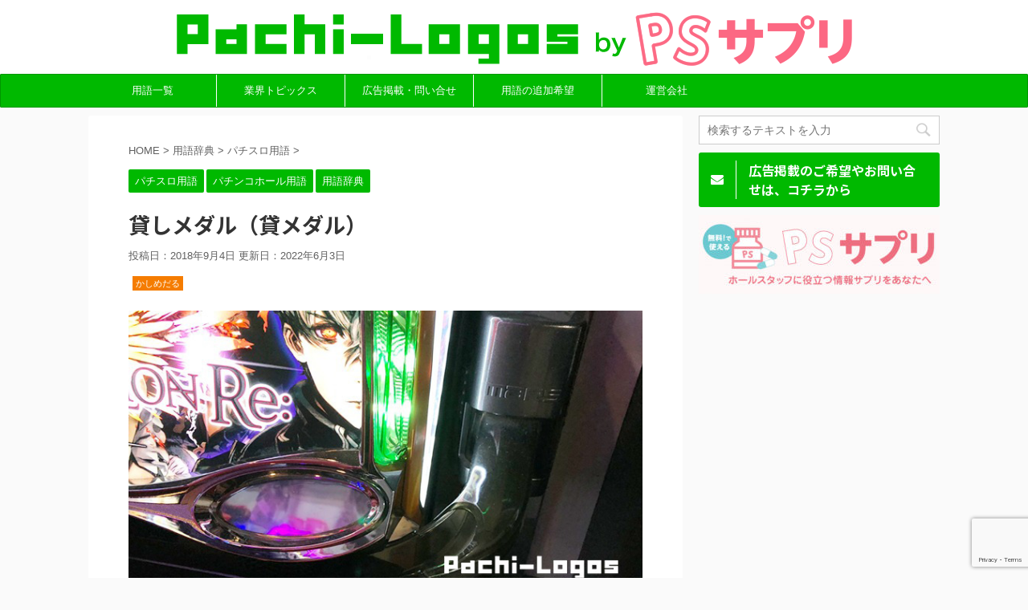

--- FILE ---
content_type: text/html; charset=UTF-8
request_url: https://pachi-logos.jp/dict/slot-words/969/
body_size: 13519
content:
<!DOCTYPE html>
<!--[if lt IE 7]>
<html class="ie6" lang="ja"> <![endif]-->
<!--[if IE 7]>
<html class="i7" lang="ja"> <![endif]-->
<!--[if IE 8]>
<html class="ie" lang="ja"> <![endif]-->
<!--[if gt IE 8]><!-->
<html lang="ja" class="s-navi-right">
	<!--<![endif]-->
	<head prefix="og: http://ogp.me/ns# fb: http://ogp.me/ns/fb# article: http://ogp.me/ns/article#">
		<meta charset="UTF-8" >
		<meta name="viewport" content="width=device-width,initial-scale=1.0,user-scalable=no,viewport-fit=cover">
		<meta name="format-detection" content="telephone=no" >
		
		
		<link rel="alternate" type="application/rss+xml" title="Pachi-Logos（パチロゴス） RSS Feed" href="https://pachi-logos.jp/feed/" />
		<link rel="pingback" href="https://pachi-logos.jp/xmlrpc.php" >
		<!--[if lt IE 9]>
		<script src="https://pachi-logos.jp/wp-content/themes/affinger5/js/html5shiv.js"></script>
		<![endif]-->
				<title>貸しメダル（貸メダル） - Pachi-Logos（パチロゴス）</title>
<link rel='dns-prefetch' href='//webfonts.xserver.jp' />
<link rel='dns-prefetch' href='//www.google.com' />
<link rel='dns-prefetch' href='//ajax.googleapis.com' />
<link rel='dns-prefetch' href='//s.w.org' />
		<script type="text/javascript">
			window._wpemojiSettings = {"baseUrl":"https:\/\/s.w.org\/images\/core\/emoji\/11\/72x72\/","ext":".png","svgUrl":"https:\/\/s.w.org\/images\/core\/emoji\/11\/svg\/","svgExt":".svg","source":{"concatemoji":"https:\/\/pachi-logos.jp\/wp-includes\/js\/wp-emoji-release.min.js?ver=4.9.8"}};
			!function(a,b,c){function d(a,b){var c=String.fromCharCode;l.clearRect(0,0,k.width,k.height),l.fillText(c.apply(this,a),0,0);var d=k.toDataURL();l.clearRect(0,0,k.width,k.height),l.fillText(c.apply(this,b),0,0);var e=k.toDataURL();return d===e}function e(a){var b;if(!l||!l.fillText)return!1;switch(l.textBaseline="top",l.font="600 32px Arial",a){case"flag":return!(b=d([55356,56826,55356,56819],[55356,56826,8203,55356,56819]))&&(b=d([55356,57332,56128,56423,56128,56418,56128,56421,56128,56430,56128,56423,56128,56447],[55356,57332,8203,56128,56423,8203,56128,56418,8203,56128,56421,8203,56128,56430,8203,56128,56423,8203,56128,56447]),!b);case"emoji":return b=d([55358,56760,9792,65039],[55358,56760,8203,9792,65039]),!b}return!1}function f(a){var c=b.createElement("script");c.src=a,c.defer=c.type="text/javascript",b.getElementsByTagName("head")[0].appendChild(c)}var g,h,i,j,k=b.createElement("canvas"),l=k.getContext&&k.getContext("2d");for(j=Array("flag","emoji"),c.supports={everything:!0,everythingExceptFlag:!0},i=0;i<j.length;i++)c.supports[j[i]]=e(j[i]),c.supports.everything=c.supports.everything&&c.supports[j[i]],"flag"!==j[i]&&(c.supports.everythingExceptFlag=c.supports.everythingExceptFlag&&c.supports[j[i]]);c.supports.everythingExceptFlag=c.supports.everythingExceptFlag&&!c.supports.flag,c.DOMReady=!1,c.readyCallback=function(){c.DOMReady=!0},c.supports.everything||(h=function(){c.readyCallback()},b.addEventListener?(b.addEventListener("DOMContentLoaded",h,!1),a.addEventListener("load",h,!1)):(a.attachEvent("onload",h),b.attachEvent("onreadystatechange",function(){"complete"===b.readyState&&c.readyCallback()})),g=c.source||{},g.concatemoji?f(g.concatemoji):g.wpemoji&&g.twemoji&&(f(g.twemoji),f(g.wpemoji)))}(window,document,window._wpemojiSettings);
		</script>
		<style type="text/css">
img.wp-smiley,
img.emoji {
	display: inline !important;
	border: none !important;
	box-shadow: none !important;
	height: 1em !important;
	width: 1em !important;
	margin: 0 .07em !important;
	vertical-align: -0.1em !important;
	background: none !important;
	padding: 0 !important;
}
</style>
<link rel='stylesheet' id='contact-form-7-css'  href='https://pachi-logos.jp/wp-content/plugins/contact-form-7/includes/css/styles.css?ver=5.1.4' type='text/css' media='all' />
<link rel='stylesheet' id='st-toc-css'  href='https://pachi-logos.jp/wp-content/plugins/st-toc/assets/css/style.css?ver=20180717' type='text/css' media='all' />
<link rel='stylesheet' id='normalize-css'  href='https://pachi-logos.jp/wp-content/themes/affinger5/css/normalize.css?ver=1.5.9' type='text/css' media='all' />
<link rel='stylesheet' id='font-awesome-css'  href='https://pachi-logos.jp/wp-content/themes/affinger5/css/fontawesome/css/font-awesome.min.css?ver=4.7.0' type='text/css' media='all' />
<link rel='stylesheet' id='st_svg-css'  href='https://pachi-logos.jp/wp-content/themes/affinger5/st_svg/style.css?ver=4.9.8' type='text/css' media='all' />
<link rel='stylesheet' id='slick-css'  href='https://pachi-logos.jp/wp-content/themes/affinger5/vendor/slick/slick.css?ver=1.8.0' type='text/css' media='all' />
<link rel='stylesheet' id='slick-theme-css'  href='https://pachi-logos.jp/wp-content/themes/affinger5/vendor/slick/slick-theme.css?ver=1.8.0' type='text/css' media='all' />
<link rel='stylesheet' id='fonts-googleapis-notosansjp-css'  href='//fonts.googleapis.com/earlyaccess/notosansjp.css?ver=4.9.8' type='text/css' media='all' />
<link rel='stylesheet' id='fonts-googleapis-lato700-css'  href='//fonts.googleapis.com/css?family=Lato%3A700&#038;ver=4.9.8' type='text/css' media='all' />
<link rel='stylesheet' id='fonts-googleapis-montserrat-css'  href='//fonts.googleapis.com/css?family=Montserrat%3A400&#038;ver=4.9.8' type='text/css' media='all' />
<link rel='stylesheet' id='style-css'  href='https://pachi-logos.jp/wp-content/themes/affinger5/style.css?ver=4.9.8' type='text/css' media='all' />
<link rel='stylesheet' id='child-style-css'  href='https://pachi-logos.jp/wp-content/themes/affinger5-child/style.css?ver=4.9.8' type='text/css' media='all' />
<link rel='stylesheet' id='single-css'  href='https://pachi-logos.jp/wp-content/themes/affinger5/st-rankcss.php' type='text/css' media='all' />
<link rel='stylesheet' id='st-themecss-css'  href='https://pachi-logos.jp/wp-content/themes/affinger5/st-themecss-loader.php?ver=4.9.8' type='text/css' media='all' />
<script type='text/javascript' src='//ajax.googleapis.com/ajax/libs/jquery/1.11.3/jquery.min.js?ver=1.11.3'></script>
<script type='text/javascript' src='//webfonts.xserver.jp/js/xserver.js?ver=1.2.4'></script>
<link rel='https://api.w.org/' href='https://pachi-logos.jp/wp-json/' />
<link rel='shortlink' href='https://pachi-logos.jp/?p=969' />
<link rel="alternate" type="application/json+oembed" href="https://pachi-logos.jp/wp-json/oembed/1.0/embed?url=https%3A%2F%2Fpachi-logos.jp%2Fdict%2Fslot-words%2F969%2F" />
<link rel="alternate" type="text/xml+oembed" href="https://pachi-logos.jp/wp-json/oembed/1.0/embed?url=https%3A%2F%2Fpachi-logos.jp%2Fdict%2Fslot-words%2F969%2F&#038;format=xml" />
<meta name="robots" content="index, follow" />
<meta name="description" content="「パチンコホールから貸し出されるメダル」を指すパチンコホール用語『貸しメダル』を、パチンコ/パチスロ未経験のパチンコホールスタッフにも分かりやすく解説しています｜Pachi-Logos（パチロゴス）">
<script async src="//pagead2.googlesyndication.com/pagead/js/adsbygoogle.js"></script>
<script>
     (adsbygoogle = window.adsbygoogle || []).push({
          google_ad_client: "ca-pub-1119734752092363",
          enable_page_level_ads: true
     });
</script>
<link rel="canonical" href="https://pachi-logos.jp/dict/slot-words/969/" />
<link rel="icon" href="https://pachi-logos.jp/wp-content/uploads/2021/08/cropped-PS_logo512-2-32x32.jpg" sizes="32x32" />
<link rel="icon" href="https://pachi-logos.jp/wp-content/uploads/2021/08/cropped-PS_logo512-2-192x192.jpg" sizes="192x192" />
<link rel="apple-touch-icon-precomposed" href="https://pachi-logos.jp/wp-content/uploads/2021/08/cropped-PS_logo512-2-180x180.jpg" />
<meta name="msapplication-TileImage" content="https://pachi-logos.jp/wp-content/uploads/2021/08/cropped-PS_logo512-2-270x270.jpg" />
		<style type="text/css" id="wp-custom-css">
			/* サイトロゴセンター寄せ */
.sitename {
	text-align:center;
}

/* お問い合わせボタンを黒から緑へ */
.st-formbtn {
	background:#00b900;
}

/* 未経験者向けPS用語辞典を黒から緑へ */
.freebox {
	border-top:solid 1px #00b900;
}

.p-entry-f {
	background:#00b900;
}
		</style>
				<script>
		(function (i, s, o, g, r, a, m) {
			i['GoogleAnalyticsObject'] = r;
			i[r] = i[r] || function () {
					(i[r].q = i[r].q || []).push(arguments)
				}, i[r].l = 1 * new Date();
			a = s.createElement(o),
				m = s.getElementsByTagName(o)[0];
			a.async = 1;
			a.src = g;
			m.parentNode.insertBefore(a, m)
		})(window, document, 'script', '//www.google-analytics.com/analytics.js', 'ga');

		ga('create', 'UA-122810522-1', 'auto');
		ga('send', 'pageview');

	</script>
				<!-- OGP -->
	
						<meta name="twitter:card" content="summary_large_image">
				<meta name="twitter:site" content="@PS_supple">
		<meta name="twitter:title" content="貸しメダル（貸メダル）">
		<meta name="twitter:description" content="かしめだる パチンコホールから貸し出されるメダルのこと。 台の横に設置してあるサンドにお金をいれることでボタンが点灯し、1回につき1,000円分のコインが機械から出てくる。 等価店に設置してある20ス">
		<meta name="twitter:image" content="https://pachi-logos.jp/wp-content/uploads/2018/09/kashimedaru_Pachi_Logos.jpg">
		<!-- /OGP -->
		


<script>
jQuery(function(){
    jQuery('.st-btn-open').click(function(){
        jQuery(this).next('.st-slidebox').stop(true, true).slideToggle();
    });
});
</script>
	<script>
		jQuery(function(){
		jQuery('.post h2 , .h2modoki').wrapInner('<span class="st-dash-design"></span>');
		}) 
	</script>

<script>
	jQuery(function(){
		jQuery("#toc_container:not(:has(ul ul))").addClass("only-toc");
		jQuery(".st-ac-box ul:has(.cat-item)").each(function(){
			jQuery(this).addClass("st-ac-cat");
		});
	});
</script>

<script>
	jQuery(function(){
					});
</script>
			</head>
	<body class="post-template-default single single-post postid-969 single-format-standard not-front-page" >
				<div id="st-ami">
				<div id="wrapper" class="">
				<div id="wrapper-in">
					<header id="st-headwide">
						<div id="headbox-bg">
							<div class="clearfix" id="headbox">
										<nav id="s-navi" class="pcnone">
			<dl class="acordion">
				<dt class="trigger">
					<p class="acordion_button"><span class="op"><i class="fa st-svg-menu_thin"></i></span></p>
		
					<!-- 追加メニュー -->
					
					<!-- 追加メニュー2 -->
					
						</dt>

				<dd class="acordion_tree">
					<div class="acordion_tree_content">

						

														<div class="menu-global-navi-container"><ul id="menu-global-navi" class="menu"><li id="menu-item-211" class="menu-item menu-item-type-post_type menu-item-object-page menu-item-has-children menu-item-211"><a href="https://pachi-logos.jp/dict/"><span class="menu-item-label">用語一覧</span></a>
<ul class="sub-menu">
	<li id="menu-item-214" class="menu-item menu-item-type-taxonomy menu-item-object-category menu-item-214"><a href="https://pachi-logos.jp/category/dict/pachinko-slot-words/"><span class="menu-item-label">パチンコ/パチスロ共通用語</span></a></li>
	<li id="menu-item-216" class="menu-item menu-item-type-taxonomy menu-item-object-category menu-item-216"><a href="https://pachi-logos.jp/category/dict/pachinko-words/"><span class="menu-item-label">パチンコ用語</span></a></li>
	<li id="menu-item-213" class="menu-item menu-item-type-taxonomy menu-item-object-category current-post-ancestor current-menu-parent current-post-parent menu-item-213"><a href="https://pachi-logos.jp/category/dict/slot-words/"><span class="menu-item-label">パチスロ用語</span></a></li>
	<li id="menu-item-215" class="menu-item menu-item-type-taxonomy menu-item-object-category current-post-ancestor current-menu-parent current-post-parent menu-item-215"><a href="https://pachi-logos.jp/category/dict/hall-words/"><span class="menu-item-label">パチンコホール用語</span></a></li>
	<li id="menu-item-212" class="menu-item menu-item-type-taxonomy menu-item-object-category menu-item-212"><a href="https://pachi-logos.jp/category/dict/ps-slang/"><span class="menu-item-label">PSスラング</span></a></li>
	<li id="menu-item-217" class="menu-item menu-item-type-taxonomy menu-item-object-category menu-item-217"><a href="https://pachi-logos.jp/category/dict/regulation-words/"><span class="menu-item-label">規制関連用語</span></a></li>
</ul>
</li>
<li id="menu-item-228" class="menu-item menu-item-type-post_type menu-item-object-page current_page_parent menu-item-has-children menu-item-228"><a href="https://pachi-logos.jp/topics/"><span class="menu-item-label">業界トピックス</span></a>
<ul class="sub-menu">
	<li id="menu-item-3260" class="menu-item menu-item-type-taxonomy menu-item-object-category menu-item-3260"><a href="https://pachi-logos.jp/category/first-issue/"><span class="menu-item-label">初打ちまとめ</span></a></li>
	<li id="menu-item-229" class="menu-item menu-item-type-taxonomy menu-item-object-category menu-item-229"><a href="https://pachi-logos.jp/category/loose-news/"><span class="menu-item-label">ゆるっとPSにゅーす</span></a></li>
	<li id="menu-item-231" class="menu-item menu-item-type-taxonomy menu-item-object-category menu-item-231"><a href="https://pachi-logos.jp/category/hard-news/"><span class="menu-item-label">意識高いPS情報</span></a></li>
	<li id="menu-item-230" class="menu-item menu-item-type-taxonomy menu-item-object-category menu-item-230"><a href="https://pachi-logos.jp/category/new-machines/"><span class="menu-item-label">最新導入機種</span></a></li>
</ul>
</li>
<li id="menu-item-209" class="menu-item menu-item-type-post_type menu-item-object-page menu-item-209"><a href="https://pachi-logos.jp/contact/"><span class="menu-item-label">広告掲載・問い合せ</span></a></li>
<li id="menu-item-210" class="menu-item menu-item-type-post_type menu-item-object-page menu-item-210"><a href="https://pachi-logos.jp/dictionary-addition/"><span class="menu-item-label">用語の追加希望</span></a></li>
<li id="menu-item-208" class="menu-item menu-item-type-post_type menu-item-object-page menu-item-208"><a href="https://pachi-logos.jp/company/"><span class="menu-item-label">運営会社</span></a></li>
</ul></div>							<div class="clear"></div>

						
					</div>
				</dd>
			</dl>
		</nav>
										<div id="header-l">
												<!-- ロゴ又はブログ名 -->
        							<p class="sitename sitename-only"><a href="https://pachi-logos.jp/">
                                            <img class="sitename-only-img" alt="Pachi-Logos（パチロゴス）" src="https://pachi-logos.jp/wp-content/uploads/2019/12/site_logo_pachilogos.png" >
                                    </a></p>
                        
    									</div><!-- /#header-l -->
								<div id="header-r" class="smanone">
																		
								</div><!-- /#header-r -->
							</div><!-- /#headbox-bg -->
						</div><!-- /#headbox clearfix -->
						
						
											
<div id="gazou-wide">
			<div id="st-menubox">
			<div id="st-menuwide">
				<nav class="smanone clearfix"><ul id="menu-global-navi-1" class="menu"><li class="menu-item menu-item-type-post_type menu-item-object-page menu-item-has-children menu-item-211"><a href="https://pachi-logos.jp/dict/">用語一覧</a>
<ul class="sub-menu">
	<li class="menu-item menu-item-type-taxonomy menu-item-object-category menu-item-214"><a href="https://pachi-logos.jp/category/dict/pachinko-slot-words/">パチンコ/パチスロ共通用語</a></li>
	<li class="menu-item menu-item-type-taxonomy menu-item-object-category menu-item-216"><a href="https://pachi-logos.jp/category/dict/pachinko-words/">パチンコ用語</a></li>
	<li class="menu-item menu-item-type-taxonomy menu-item-object-category current-post-ancestor current-menu-parent current-post-parent menu-item-213"><a href="https://pachi-logos.jp/category/dict/slot-words/">パチスロ用語</a></li>
	<li class="menu-item menu-item-type-taxonomy menu-item-object-category current-post-ancestor current-menu-parent current-post-parent menu-item-215"><a href="https://pachi-logos.jp/category/dict/hall-words/">パチンコホール用語</a></li>
	<li class="menu-item menu-item-type-taxonomy menu-item-object-category menu-item-212"><a href="https://pachi-logos.jp/category/dict/ps-slang/">PSスラング</a></li>
	<li class="menu-item menu-item-type-taxonomy menu-item-object-category menu-item-217"><a href="https://pachi-logos.jp/category/dict/regulation-words/">規制関連用語</a></li>
</ul>
</li>
<li class="menu-item menu-item-type-post_type menu-item-object-page current_page_parent menu-item-has-children menu-item-228"><a href="https://pachi-logos.jp/topics/">業界トピックス</a>
<ul class="sub-menu">
	<li class="menu-item menu-item-type-taxonomy menu-item-object-category menu-item-3260"><a href="https://pachi-logos.jp/category/first-issue/">初打ちまとめ</a></li>
	<li class="menu-item menu-item-type-taxonomy menu-item-object-category menu-item-229"><a href="https://pachi-logos.jp/category/loose-news/">ゆるっとPSにゅーす</a></li>
	<li class="menu-item menu-item-type-taxonomy menu-item-object-category menu-item-231"><a href="https://pachi-logos.jp/category/hard-news/">意識高いPS情報</a></li>
	<li class="menu-item menu-item-type-taxonomy menu-item-object-category menu-item-230"><a href="https://pachi-logos.jp/category/new-machines/">最新導入機種</a></li>
</ul>
</li>
<li class="menu-item menu-item-type-post_type menu-item-object-page menu-item-209"><a href="https://pachi-logos.jp/contact/">広告掲載・問い合せ</a></li>
<li class="menu-item menu-item-type-post_type menu-item-object-page menu-item-210"><a href="https://pachi-logos.jp/dictionary-addition/">用語の追加希望</a></li>
<li class="menu-item menu-item-type-post_type menu-item-object-page menu-item-208"><a href="https://pachi-logos.jp/company/">運営会社</a></li>
</ul></nav>			</div>
		</div>
				</div>
					
					
					</header>
					<div id="content-w">

					
					
<div id="content" class="clearfix">
	<div id="contentInner">

		<main>
			<article>
				<div id="post-969" class="st-post post-969 post type-post status-publish format-standard has-post-thumbnail hentry category-slot-words category-hall-words category-dict">

			
									

					<!--ぱんくず -->
					<div id="breadcrumb">
					<ol itemscope itemtype="http://schema.org/BreadcrumbList">
							 <li itemprop="itemListElement" itemscope
      itemtype="http://schema.org/ListItem"><a href="https://pachi-logos.jp" itemprop="item"><span itemprop="name">HOME</span></a> > <meta itemprop="position" content="1" /></li>
													<li itemprop="itemListElement" itemscope
      itemtype="http://schema.org/ListItem"><a href="https://pachi-logos.jp/category/dict/" itemprop="item">
							<span itemprop="name">用語辞典</span> </a> &gt;<meta itemprop="position" content="2" /></li> 
													<li itemprop="itemListElement" itemscope
      itemtype="http://schema.org/ListItem"><a href="https://pachi-logos.jp/category/dict/slot-words/" itemprop="item">
							<span itemprop="name">パチスロ用語</span> </a> &gt;<meta itemprop="position" content="3" /></li> 
											</ol>
					</div>
					<!--/ ぱんくず -->

					<!--ループ開始 -->
										
										<p class="st-catgroup">
					<a href="https://pachi-logos.jp/category/dict/slot-words/" title="View all posts in パチスロ用語" rel="category tag"><span class="catname st-catid6">パチスロ用語</span></a> <a href="https://pachi-logos.jp/category/dict/hall-words/" title="View all posts in パチンコホール用語" rel="category tag"><span class="catname st-catid8">パチンコホール用語</span></a> <a href="https://pachi-logos.jp/category/dict/" title="View all posts in 用語辞典" rel="category tag"><span class="catname st-catid11">用語辞典</span></a>					</p>
									

					<h1 class="entry-title">貸しメダル（貸メダル）</h1>

					<div class="blogbox ">
						<p><span class="kdate">
																								投稿日：2018年9月4日																更新日：<time class="updated" datetime="2022-06-03T17:15:12+0900">2022年6月3日</time>
													</span></p>
					</div>

					
					<div class="mainbox">
						<div id="nocopy" ><!-- コピー禁止エリアここから -->
																										
							<div class="entry-content">
								<p><span class="sankou">かしめだる</span></p>
<p><img class="alignnone size-full wp-image-16524" src="https://pachi-logos.jp/wp-content/uploads/2018/09/kashimedal.jpg" alt="" width="674" height="389" srcset="https://pachi-logos.jp/wp-content/uploads/2018/09/kashimedal.jpg 674w, https://pachi-logos.jp/wp-content/uploads/2018/09/kashimedal-300x173.jpg 300w" sizes="(max-width: 674px) 100vw, 674px" /></p>
<p><span class="ymarker rmarker">パチンコホールから貸し出されるメダル</span>のこと。</p>
<p>台の横に設置してあるサンドにお金をいれることでボタンが点灯し、1回につき1,000円分のコインが機械から出てくる。</p>
<p>等価店に設置してある20スロの場合は1,000円につき50枚出てくるが、近年では50枚未満であることが一般的である。</p>
<p>5スロなどのレートによって貸し出される枚数が異なり、5スロのメダルで20スロで遊技をすると罪に問われる。</p>
<p><span class="rmarker-s">また、他店への持ち出しや、逆に持ち込みなどは禁止</span>されている</p>
<h5>【関連用語】</h5>
<p><a href="https://pachi-logos.jp/dict/hall-words/1753/">持ち出し</a>　<a href="https://pachi-logos.jp/dict/hall-words/708/">持ち込み</a></p>
							</div>
						</div><!-- コピー禁止エリアここまで -->

												
					<div class="adbox">
				
							        
	
									<div style="padding-top:10px;">
						
							        
	
					</div>
							</div>
		
        
	

													<div class="widget_text st-widgets-box post-widgets-bottom"><div class="textwidget custom-html-widget"><script async src="//pagead2.googlesyndication.com/pagead/js/adsbygoogle.js"></script>
<!-- aboveSNS -->
<ins class="adsbygoogle"
     style="display:inline-block;width:728px;height:90px"
     data-ad-client="ca-pub-1119734752092363"
     data-ad-slot="1912529239"></ins>
<script>
(adsbygoogle = window.adsbygoogle || []).push({});
</script></div></div>						
					</div><!-- .mainboxここまで -->

												
	<div class="sns ">
	<ul class="clearfix">
		<!--ツイートボタン-->
		<li class="twitter"> 
		<a rel="nofollow" onclick="window.open('//twitter.com/intent/tweet?url=https%3A%2F%2Fpachi-logos.jp%2Fdict%2Fslot-words%2F969%2F&text=%E8%B2%B8%E3%81%97%E3%83%A1%E3%83%80%E3%83%AB%EF%BC%88%E8%B2%B8%E3%83%A1%E3%83%80%E3%83%AB%EF%BC%89&via=PS_supple&tw_p=tweetbutton', '', 'width=500,height=450'); return false;"><i class="fa fa-twitter"></i><span class="snstext " >Twitter</span></a>
		</li>

		<!--シェアボタン-->      
		<li class="facebook">
		<a href="//www.facebook.com/sharer.php?src=bm&u=https%3A%2F%2Fpachi-logos.jp%2Fdict%2Fslot-words%2F969%2F&t=%E8%B2%B8%E3%81%97%E3%83%A1%E3%83%80%E3%83%AB%EF%BC%88%E8%B2%B8%E3%83%A1%E3%83%80%E3%83%AB%EF%BC%89" target="_blank" rel="nofollow"><i class="fa fa-facebook"></i><span class="snstext " >Share</span>
		</a>
		</li>

		<!--Google+1ボタン-->
		<li class="googleplus">
		<a href="//plus.google.com/share?url=https%3A%2F%2Fpachi-logos.jp%2Fdict%2Fslot-words%2F969%2F" target="_blank" rel="nofollow"><i class="fa fa-google-plus"></i><span class="snstext " >Google+</span></a>
		</li>

		<!--ポケットボタン-->      
		<li class="pocket">
		<a rel="nofollow" onclick="window.open('//getpocket.com/edit?url=https%3A%2F%2Fpachi-logos.jp%2Fdict%2Fslot-words%2F969%2F&title=%E8%B2%B8%E3%81%97%E3%83%A1%E3%83%80%E3%83%AB%EF%BC%88%E8%B2%B8%E3%83%A1%E3%83%80%E3%83%AB%EF%BC%89', '', 'width=500,height=350'); return false;"><i class="fa fa-get-pocket"></i><span class="snstext " >Pocket</span></a></li>

		<!--はてブボタン-->  
		<li class="hatebu">       
			<a href="//b.hatena.ne.jp/entry/https://pachi-logos.jp/dict/slot-words/969/" class="hatena-bookmark-button" data-hatena-bookmark-layout="simple" title="貸しメダル（貸メダル）" rel="nofollow"><i class="fa st-svg-hateb"></i><span class="snstext " >Hatena</span>
			</a><script type="text/javascript" src="//b.st-hatena.com/js/bookmark_button.js" charset="utf-8" async="async"></script>

		</li>

		<!--LINEボタン-->   
		<li class="line">
		<a href="//line.me/R/msg/text/?%E8%B2%B8%E3%81%97%E3%83%A1%E3%83%80%E3%83%AB%EF%BC%88%E8%B2%B8%E3%83%A1%E3%83%80%E3%83%AB%EF%BC%89%0Ahttps%3A%2F%2Fpachi-logos.jp%2Fdict%2Fslot-words%2F969%2F" target="_blank" rel="nofollow"><i class="fa fa-comment" aria-hidden="true"></i><span class="snstext" >LINE</span></a>
		</li>     
	</ul>

	</div> 

													
													<p class="tagst">
								<i class="fa fa-folder-open-o" aria-hidden="true"></i>-<a href="https://pachi-logos.jp/category/dict/slot-words/" rel="category tag">パチスロ用語</a>, <a href="https://pachi-logos.jp/category/dict/hall-words/" rel="category tag">パチンコホール用語</a>, <a href="https://pachi-logos.jp/category/dict/" rel="category tag">用語辞典</a><br/>
															</p>
						
					<aside>

						<p class="author" style="display:none;"><a href="https://pachi-logos.jp/author/chimaera-wpmaster/" title="Pachi-Logos編集部" class="vcard author"><span class="fn">author</span></a></p>
												<!--ループ終了-->
												<!--関連記事-->
						
			<h4 class="point"><span class="point-in">関連記事</span></h4>
<div class="kanren ">
										<dl class="clearfix">
				<dt><a href="https://pachi-logos.jp/dict/hall-words/3758/">
													<img width="150" height="150" src="https://pachi-logos.jp/wp-content/uploads/2019/08/PSWord_Pachi_Logos-150x150.png" class="attachment-thumbnail size-thumbnail wp-post-image" alt="" srcset="https://pachi-logos.jp/wp-content/uploads/2019/08/PSWord_Pachi_Logos-150x150.png 150w, https://pachi-logos.jp/wp-content/uploads/2019/08/PSWord_Pachi_Logos-300x300.png 300w, https://pachi-logos.jp/wp-content/uploads/2019/08/PSWord_Pachi_Logos-768x768.png 768w, https://pachi-logos.jp/wp-content/uploads/2019/08/PSWord_Pachi_Logos-100x100.png 100w, https://pachi-logos.jp/wp-content/uploads/2019/08/PSWord_Pachi_Logos-400x400.png 400w, https://pachi-logos.jp/wp-content/uploads/2019/08/PSWord_Pachi_Logos-60x60.png 60w, https://pachi-logos.jp/wp-content/uploads/2019/08/PSWord_Pachi_Logos.png 1024w" sizes="(max-width: 150px) 100vw, 150px" />											</a></dt>
				<dd>
					
		<p class="st-catgroup itiran-category">
		<a href="https://pachi-logos.jp/category/dict/hall-words/" title="View all posts in パチンコホール用語" rel="category tag"><span class="catname st-catid8">パチンコホール用語</span></a> <a href="https://pachi-logos.jp/category/dict/" title="View all posts in 用語辞典" rel="category tag"><span class="catname st-catid11">用語辞典</span></a> <a href="https://pachi-logos.jp/category/dict/regulation-words/" title="View all posts in 規制関連用語" rel="category tag"><span class="catname st-catid10">規制関連用語</span></a>		</p>

					<h5 class="kanren-t">
						<a href="https://pachi-logos.jp/dict/hall-words/3758/">
							並ばせ屋						</a></h5>

						<div class="st-excerpt smanone">
		<p>ならばせや パチンコ・パチスロ店にお客さんを「並ばせる」為に活動する人。 イベントが出来なくなってしまったため、ホールと協力し戦略を立て集客のコンサルティングしている。 【関連用語】 稼働</p>
	</div>

				</dd>
			</dl>
								<dl class="clearfix">
				<dt><a href="https://pachi-logos.jp/dict/pachinko-words/1117/">
													<img width="150" height="150" src="https://pachi-logos.jp/wp-content/uploads/2019/01/ura-150x150.jpg" class="attachment-thumbnail size-thumbnail wp-post-image" alt="" srcset="https://pachi-logos.jp/wp-content/uploads/2019/01/ura-150x150.jpg 150w, https://pachi-logos.jp/wp-content/uploads/2019/01/ura-300x300.jpg 300w, https://pachi-logos.jp/wp-content/uploads/2019/01/ura-768x768.jpg 768w, https://pachi-logos.jp/wp-content/uploads/2019/01/ura-100x100.jpg 100w, https://pachi-logos.jp/wp-content/uploads/2019/01/ura-400x400.jpg 400w, https://pachi-logos.jp/wp-content/uploads/2019/01/ura-60x60.jpg 60w, https://pachi-logos.jp/wp-content/uploads/2019/01/ura.jpg 1024w" sizes="(max-width: 150px) 100vw, 150px" />											</a></dt>
				<dd>
					
		<p class="st-catgroup itiran-category">
		<a href="https://pachi-logos.jp/category/dict/pachinko-words/" title="View all posts in パチンコ用語" rel="category tag"><span class="catname st-catid5">パチンコ用語</span></a> <a href="https://pachi-logos.jp/category/dict/" title="View all posts in 用語辞典" rel="category tag"><span class="catname st-catid11">用語辞典</span></a>		</p>

					<h5 class="kanren-t">
						<a href="https://pachi-logos.jp/dict/pachinko-words/1117/">
							裏詰まり（裏づまり）						</a></h5>

						<div class="st-excerpt smanone">
		<p>うらづまり 台の裏で玉が詰まって、玉が賞球されない（出てこない）エラーのこと 裏詰まりが起きた場合、メーカーにもよるが台枠が赤く点灯したり、液晶にエラーが表示される。 解消するには幕板を開け「とよ」→ ... </p>
	</div>

				</dd>
			</dl>
									<div class="st-infeed-adunit">
					<div class="textwidget custom-html-widget"><script async src="//pagead2.googlesyndication.com/pagead/js/adsbygoogle.js"></script>
<ins class="adsbygoogle"
     style="display:block"
     data-ad-format="fluid"
     data-ad-layout-key="-hd+k-1g-9r+n9"
     data-ad-client="ca-pub-1119734752092363"
     data-ad-slot="3591183236"></ins>
<script>
     (adsbygoogle = window.adsbygoogle || []).push({});
</script></div>				</div>
						<dl class="clearfix">
				<dt><a href="https://pachi-logos.jp/dict/pachinko-words/590/">
													<img width="150" height="150" src="https://pachi-logos.jp/wp-content/uploads/2019/08/PSWord_Pachi_Logos-150x150.png" class="attachment-thumbnail size-thumbnail wp-post-image" alt="" srcset="https://pachi-logos.jp/wp-content/uploads/2019/08/PSWord_Pachi_Logos-150x150.png 150w, https://pachi-logos.jp/wp-content/uploads/2019/08/PSWord_Pachi_Logos-300x300.png 300w, https://pachi-logos.jp/wp-content/uploads/2019/08/PSWord_Pachi_Logos-768x768.png 768w, https://pachi-logos.jp/wp-content/uploads/2019/08/PSWord_Pachi_Logos-100x100.png 100w, https://pachi-logos.jp/wp-content/uploads/2019/08/PSWord_Pachi_Logos-400x400.png 400w, https://pachi-logos.jp/wp-content/uploads/2019/08/PSWord_Pachi_Logos-60x60.png 60w, https://pachi-logos.jp/wp-content/uploads/2019/08/PSWord_Pachi_Logos.png 1024w" sizes="(max-width: 150px) 100vw, 150px" />											</a></dt>
				<dd>
					
		<p class="st-catgroup itiran-category">
		<a href="https://pachi-logos.jp/category/dict/pachinko-words/" title="View all posts in パチンコ用語" rel="category tag"><span class="catname st-catid5">パチンコ用語</span></a> <a href="https://pachi-logos.jp/category/dict/" title="View all posts in 用語辞典" rel="category tag"><span class="catname st-catid11">用語辞典</span></a>		</p>

					<h5 class="kanren-t">
						<a href="https://pachi-logos.jp/dict/pachinko-words/590/">
							ちょいパチ						</a></h5>

						<div class="st-excerpt smanone">
		<p>ちょいぱち 大当たり確率が1/40より軽いパチンコ機で、甘デジよりさらに低投資で当たりやすいとされている。 ▼大当たりの引きやすさ▼ MAXタイプ ＜ ミドルスペック ＜ ライトミドルスペック ＜ 甘 ... </p>
	</div>

				</dd>
			</dl>
								<dl class="clearfix">
				<dt><a href="https://pachi-logos.jp/dict/hall-words/13319/">
													<img width="150" height="150" src="https://pachi-logos.jp/wp-content/uploads/2021/03/haritsukiko_begadathi-150x150.png" class="attachment-thumbnail size-thumbnail wp-post-image" alt="軍団やパチプロの張り付き子/ベガ立ち" srcset="https://pachi-logos.jp/wp-content/uploads/2021/03/haritsukiko_begadathi-150x150.png 150w, https://pachi-logos.jp/wp-content/uploads/2021/03/haritsukiko_begadathi-300x300.png 300w, https://pachi-logos.jp/wp-content/uploads/2021/03/haritsukiko_begadathi-768x768.png 768w, https://pachi-logos.jp/wp-content/uploads/2021/03/haritsukiko_begadathi-100x100.png 100w, https://pachi-logos.jp/wp-content/uploads/2021/03/haritsukiko_begadathi-400x400.png 400w, https://pachi-logos.jp/wp-content/uploads/2021/03/haritsukiko_begadathi-60x60.png 60w, https://pachi-logos.jp/wp-content/uploads/2021/03/haritsukiko_begadathi-e1667994890420.png 500w" sizes="(max-width: 150px) 100vw, 150px" />											</a></dt>
				<dd>
					
		<p class="st-catgroup itiran-category">
		<a href="https://pachi-logos.jp/category/dict/hall-words/" title="View all posts in パチンコホール用語" rel="category tag"><span class="catname st-catid8">パチンコホール用語</span></a>		</p>

					<h5 class="kanren-t">
						<a href="https://pachi-logos.jp/dict/hall-words/13319/">
							張り付き子						</a></h5>

						<div class="st-excerpt smanone">
		<p>はりつきこ 優秀台を見つけて空き台になるまでその台に張り付く行為をする人のこと。 軍団の“親”から指示を受け張り付き行為をする。 張り付いた結果、軍団が台を占拠することもあり、他のお客様にとって迷惑行 ... </p>
	</div>

				</dd>
			</dl>
								<dl class="clearfix">
				<dt><a href="https://pachi-logos.jp/dict/slot-words/5112/">
													<img width="150" height="150" src="https://pachi-logos.jp/wp-content/uploads/2021/07/01error-150x150.jpg" class="attachment-thumbnail size-thumbnail wp-post-image" alt="" srcset="https://pachi-logos.jp/wp-content/uploads/2021/07/01error-150x150.jpg 150w, https://pachi-logos.jp/wp-content/uploads/2021/07/01error-300x300.jpg 300w, https://pachi-logos.jp/wp-content/uploads/2021/07/01error-100x100.jpg 100w, https://pachi-logos.jp/wp-content/uploads/2021/07/01error-400x400.jpg 400w, https://pachi-logos.jp/wp-content/uploads/2021/07/01error-60x60.jpg 60w, https://pachi-logos.jp/wp-content/uploads/2021/07/01error.jpg 500w" sizes="(max-width: 150px) 100vw, 150px" />											</a></dt>
				<dd>
					
		<p class="st-catgroup itiran-category">
		<a href="https://pachi-logos.jp/category/dict/slot-words/" title="View all posts in パチスロ用語" rel="category tag"><span class="catname st-catid6">パチスロ用語</span></a> <a href="https://pachi-logos.jp/category/dict/" title="View all posts in 用語辞典" rel="category tag"><span class="catname st-catid11">用語辞典</span></a>		</p>

					<h5 class="kanren-t">
						<a href="https://pachi-logos.jp/dict/slot-words/5112/">
							【パチスロ：エラーコード】E008（e008）						</a></h5>

						<div class="st-excerpt smanone">
		<p>大都技研 症状 RAMの内容異常 対策 エラー解除</p>
	</div>

				</dd>
			</dl>
				</div>
						<!--ページナビ-->
						<div class="p-navi clearfix">
							<dl>
																	<dt>PREV</dt>
									<dd>
										<a href="https://pachi-logos.jp/loose-news/869/">罰せられるのはホール? 雑誌やWEBでの告知も禁止に</a>
									</dd>
																									<dt>NEXT</dt>
									<dd>
										<a href="https://pachi-logos.jp/dict/hall-words/966/">朝イチ（朝一）</a>
									</dd>
															</dl>
						</div>
					</aside>

				</div>
				<!--/post-->
			</article>
		</main>
	</div>
	<!-- /#contentInner -->
	<div id="side">
	<aside>

					<div class="side-topad">
				<div class="ad"><div id="search">
	<form method="get" id="searchform" action="https://pachi-logos.jp/">
		<label class="hidden" for="s">
					</label>
		<input type="text" placeholder="検索するテキストを入力" value="" name="s" id="s" />
		<input type="image" src="https://pachi-logos.jp/wp-content/themes/affinger5/images/search.png" alt="検索" id="searchsubmit" />
	</form>
</div>
<!-- /stinger --> </div><div class="ad"><a class="st-formbtnlink" href="https://pachi-logos.jp/contact/">
					<div class="st-formbtn">
						<div class="st-originalbtn-l"><span class="btnwebfont"><i class="fa fa-envelope" aria-hidden="true"></i></span></div>
						<div class="st-originalbtn-r"><span class="originalbtn-bold">広告掲載のご希望やお問い合せは、コチラから</span></div>
					</div>
				</a> </div><div class="ad"><a href="https://pssupple.page.link/LOGOS"><img width="300" height="98" src="https://pachi-logos.jp/wp-content/uploads/2019/12/PS_LINE_banner-300x98.jpg" class="image wp-image-8511  attachment-medium size-medium" alt="" style="max-width: 100%; height: auto;" srcset="https://pachi-logos.jp/wp-content/uploads/2019/12/PS_LINE_banner-300x98.jpg 300w, https://pachi-logos.jp/wp-content/uploads/2019/12/PS_LINE_banner-768x252.jpg 768w, https://pachi-logos.jp/wp-content/uploads/2019/12/PS_LINE_banner-1024x335.jpg 1024w" sizes="(max-width: 300px) 100vw, 300px" /></a></div><div class="widget_text ad"><div class="textwidget custom-html-widget"><script async src="//pagead2.googlesyndication.com/pagead/js/adsbygoogle.js"></script>
<!-- SideBarTOP -->
<ins class="adsbygoogle"
     style="display:block"
     data-ad-client="ca-pub-1119734752092363"
     data-ad-slot="7667418796"
     data-ad-format="auto"
     data-full-width-responsive="true"></ins>
<script>
(adsbygoogle = window.adsbygoogle || []).push({});
</script></div></div>			</div>
		
					<div class="kanren ">
										<dl class="clearfix">
				<dt><a href="https://pachi-logos.jp/loose-news/19420/">
													<img width="150" height="150" src="https://pachi-logos.jp/wp-content/uploads/2022/11/smallnews-150x150.png" class="attachment-thumbnail size-thumbnail wp-post-image" alt="パチンコ・パチスロ業界ニュース" srcset="https://pachi-logos.jp/wp-content/uploads/2022/11/smallnews-150x150.png 150w, https://pachi-logos.jp/wp-content/uploads/2022/11/smallnews-300x300.png 300w, https://pachi-logos.jp/wp-content/uploads/2022/11/smallnews-768x768.png 768w, https://pachi-logos.jp/wp-content/uploads/2022/11/smallnews-100x100.png 100w, https://pachi-logos.jp/wp-content/uploads/2022/11/smallnews-400x400.png 400w, https://pachi-logos.jp/wp-content/uploads/2022/11/smallnews-60x60.png 60w, https://pachi-logos.jp/wp-content/uploads/2022/11/smallnews-e1669008766630.png 500w" sizes="(max-width: 150px) 100vw, 150px" />											</a></dt>
				<dd>
					
		<p class="st-catgroup itiran-category">
		<a href="https://pachi-logos.jp/category/loose-news/" title="View all posts in ゆるっとPSにゅーす" rel="category tag"><span class="catname st-catid2">ゆるっとPSにゅーす</span></a>		</p>

						<div class="blog_info">
					<p>2023/06/27</p>
			</div>
					<h5 class="kanren-t"><a href="https://pachi-logos.jp/loose-news/19420/">日本の長座番付、富豪TOP10にパチンコ業界関係者がランクイン！</a></h5>

			
				</dd>
			</dl>
								<dl class="clearfix">
				<dt><a href="https://pachi-logos.jp/loose-news/9301/">
													<img width="150" height="150" src="https://pachi-logos.jp/wp-content/uploads/2019/11/huutekiho_eye_square_Pachi_Logos-150x150.png" class="attachment-thumbnail size-thumbnail wp-post-image" alt="" srcset="https://pachi-logos.jp/wp-content/uploads/2019/11/huutekiho_eye_square_Pachi_Logos-150x150.png 150w, https://pachi-logos.jp/wp-content/uploads/2019/11/huutekiho_eye_square_Pachi_Logos-300x300.png 300w, https://pachi-logos.jp/wp-content/uploads/2019/11/huutekiho_eye_square_Pachi_Logos-768x768.png 768w, https://pachi-logos.jp/wp-content/uploads/2019/11/huutekiho_eye_square_Pachi_Logos-100x100.png 100w, https://pachi-logos.jp/wp-content/uploads/2019/11/huutekiho_eye_square_Pachi_Logos-400x400.png 400w, https://pachi-logos.jp/wp-content/uploads/2019/11/huutekiho_eye_square_Pachi_Logos-60x60.png 60w, https://pachi-logos.jp/wp-content/uploads/2019/11/huutekiho_eye_square_Pachi_Logos.png 1024w" sizes="(max-width: 150px) 100vw, 150px" />											</a></dt>
				<dd>
					
		<p class="st-catgroup itiran-category">
		<a href="https://pachi-logos.jp/category/loose-news/" title="View all posts in ゆるっとPSにゅーす" rel="category tag"><span class="catname st-catid2">ゆるっとPSにゅーす</span></a>		</p>

						<div class="blog_info">
					<p>2023/06/22</p>
			</div>
					<h5 class="kanren-t"><a href="https://pachi-logos.jp/loose-news/9301/">風適法知ってるつもり～客引き行為編～</a></h5>

			
				</dd>
			</dl>
									<div class="st-infeed-adunit">
					<div class="textwidget custom-html-widget"><script async src="//pagead2.googlesyndication.com/pagead/js/adsbygoogle.js"></script>
<ins class="adsbygoogle"
     style="display:block"
     data-ad-format="fluid"
     data-ad-layout-key="-hd+k-1g-9r+n9"
     data-ad-client="ca-pub-1119734752092363"
     data-ad-slot="3591183236"></ins>
<script>
     (adsbygoogle = window.adsbygoogle || []).push({});
</script></div>				</div>
						<dl class="clearfix">
				<dt><a href="https://pachi-logos.jp/loose-news/19401/">
													<img width="150" height="150" src="https://pachi-logos.jp/wp-content/uploads/2023/06/main-150x150.png" class="attachment-thumbnail size-thumbnail wp-post-image" alt="" srcset="https://pachi-logos.jp/wp-content/uploads/2023/06/main-150x150.png 150w, https://pachi-logos.jp/wp-content/uploads/2023/06/main-100x100.png 100w, https://pachi-logos.jp/wp-content/uploads/2023/06/main-300x300.png 300w, https://pachi-logos.jp/wp-content/uploads/2023/06/main-400x400.png 400w, https://pachi-logos.jp/wp-content/uploads/2023/06/main-60x60.png 60w" sizes="(max-width: 150px) 100vw, 150px" />											</a></dt>
				<dd>
					
		<p class="st-catgroup itiran-category">
		<a href="https://pachi-logos.jp/category/loose-news/" title="View all posts in ゆるっとPSにゅーす" rel="category tag"><span class="catname st-catid2">ゆるっとPSにゅーす</span></a>		</p>

						<div class="blog_info">
					<p>2023/06/20</p>
			</div>
					<h5 class="kanren-t"><a href="https://pachi-logos.jp/loose-news/19401/">パチンコが植林に貢献？新しいCSR「植林ぱちんこ」とは</a></h5>

			
				</dd>
			</dl>
								<dl class="clearfix">
				<dt><a href="https://pachi-logos.jp/loose-news/19386/">
													<img width="150" height="150" src="https://pachi-logos.jp/wp-content/uploads/2021/08/smartpachinko-150x150.png" class="attachment-thumbnail size-thumbnail wp-post-image" alt="スマートパチンコ、スマパチ" srcset="https://pachi-logos.jp/wp-content/uploads/2021/08/smartpachinko-150x150.png 150w, https://pachi-logos.jp/wp-content/uploads/2021/08/smartpachinko-100x100.png 100w, https://pachi-logos.jp/wp-content/uploads/2021/08/smartpachinko-300x300.png 300w, https://pachi-logos.jp/wp-content/uploads/2021/08/smartpachinko-400x400.png 400w, https://pachi-logos.jp/wp-content/uploads/2021/08/smartpachinko-60x60.png 60w" sizes="(max-width: 150px) 100vw, 150px" />											</a></dt>
				<dd>
					
		<p class="st-catgroup itiran-category">
		<a href="https://pachi-logos.jp/category/loose-news/" title="View all posts in ゆるっとPSにゅーす" rel="category tag"><span class="catname st-catid2">ゆるっとPSにゅーす</span></a>		</p>

						<div class="blog_info">
					<p>2023/06/15</p>
			</div>
					<h5 class="kanren-t"><a href="https://pachi-logos.jp/loose-news/19386/">スマパチの稼働が芳しくない？「ラッキートリガー」でテコ入れか</a></h5>

			
				</dd>
			</dl>
								<dl class="clearfix">
				<dt><a href="https://pachi-logos.jp/dict/hall-words/19325/">
													<img width="150" height="150" src="https://pachi-logos.jp/wp-content/uploads/2019/08/PSWord_Pachi_Logos-150x150.png" class="attachment-thumbnail size-thumbnail wp-post-image" alt="" srcset="https://pachi-logos.jp/wp-content/uploads/2019/08/PSWord_Pachi_Logos-150x150.png 150w, https://pachi-logos.jp/wp-content/uploads/2019/08/PSWord_Pachi_Logos-300x300.png 300w, https://pachi-logos.jp/wp-content/uploads/2019/08/PSWord_Pachi_Logos-768x768.png 768w, https://pachi-logos.jp/wp-content/uploads/2019/08/PSWord_Pachi_Logos-100x100.png 100w, https://pachi-logos.jp/wp-content/uploads/2019/08/PSWord_Pachi_Logos-400x400.png 400w, https://pachi-logos.jp/wp-content/uploads/2019/08/PSWord_Pachi_Logos-60x60.png 60w, https://pachi-logos.jp/wp-content/uploads/2019/08/PSWord_Pachi_Logos.png 1024w" sizes="(max-width: 150px) 100vw, 150px" />											</a></dt>
				<dd>
					
		<p class="st-catgroup itiran-category">
		<a href="https://pachi-logos.jp/category/dict/hall-words/" title="View all posts in パチンコホール用語" rel="category tag"><span class="catname st-catid8">パチンコホール用語</span></a>		</p>

						<div class="blog_info">
					<p>2023/06/09</p>
			</div>
					<h5 class="kanren-t"><a href="https://pachi-logos.jp/dict/hall-words/19325/">【初心者・店員向け】パチンコ・パチスロ用語まとめ～軍団編～</a></h5>

			
				</dd>
			</dl>
				</div>		
		
		<div id="scrollad">
						<!--ここにgoogleアドセンスコードを貼ると規約違反になるので注意して下さい-->
			
		</div>
	</aside>
</div>
<!-- /#side -->
</div>
<!--/#content -->
</div><!-- /contentw -->
<footer>
<div id="footer">
<div id="footer-in">

	<!-- フッターのメインコンテンツ -->
	<h3 class="footerlogo">
	<!-- ロゴ又はブログ名 -->
			<a href="https://pachi-logos.jp/">
										Pachi-Logos（パチロゴス）								</a>
		</h3>
			</div>

</div>
</footer>
</div>
<!-- /#wrapperin -->
</div>
<!-- /#wrapper -->
</div><!-- /#st-ami -->
<p class="copyr" data-copyr>Copyright&copy; Pachi-Logos（パチロゴス） ,  2026 All&ensp;Rights Reserved.</p><script type='text/javascript' src='https://pachi-logos.jp/wp-includes/js/comment-reply.min.js?ver=4.9.8'></script>
<script type='text/javascript'>
/* <![CDATA[ */
var wpcf7 = {"apiSettings":{"root":"https:\/\/pachi-logos.jp\/wp-json\/contact-form-7\/v1","namespace":"contact-form-7\/v1"}};
/* ]]> */
</script>
<script type='text/javascript' src='https://pachi-logos.jp/wp-content/plugins/contact-form-7/includes/js/scripts.js?ver=5.1.4'></script>
<script type='text/javascript'>
/* <![CDATA[ */
var ST_TOC = [];
ST_TOC = {};
ST_TOC.VARS = {"uri":"https:\/\/pachi-logos.jp\/wp-admin\/admin-ajax.php","nonce":"21a6a62a4b","plugin_meta":{"prefix":"st_toc","slug":"st-toc"},"post_id":969,"trackable":true,"settings":{"position":1,"threshold":4,"show_title":true,"title":"\u76ee\u6b21","expandable":true,"labels":{"show":"\u8868\u793a","hide":"\u975e\u8868\u793a"},"hide_by_default":true,"hierarchical":true,"enable_smooth_scroll":false,"font_size":"","early_loading":false,"target_levels":[2,3,4,5],"content_selector":".mainbox .entry-content","accepted_selectors":{"1":[".toc-h1"],"2":[".toc-h2"],"3":[".toc-h3"],"4":[".toc-h4"],"5":[".toc-h5"],"6":[".toc-h6"]},"rejected_selectors":{"1":[".st-cardbox h5",".kanren h5.kanren-t",".kanren h3",".pop-box h5"],"2":[".st-cardbox h5",".kanren h5.kanren-t",".kanren h3",".pop-box h5"],"3":[".st-cardbox h5",".kanren h5.kanren-t",".kanren h3",".pop-box h5"],"4":[".st-cardbox h5",".kanren h5.kanren-t",".kanren h3",".pop-box h5"],"5":[".st-cardbox h5",".kanren h5.kanren-t",".kanren h3",".pop-box h5"],"6":[".st-cardbox h5",".kanren h5.kanren-t",".kanren h3",".pop-box h5"]}},"marker":" ST_TOC ","ignored_selector_before_heading":".st-h-ad","ignored_selector_after_heading":"","wrapper":"","container_id":"st_toc_container","classes":{"close":"st_toc_contracted","hierarchical":"st_toc_hierarchical","flat":"only-toc","title":"st_toc_title","toggle":"st_toc_toggle","list":"st_toc_list"},"fixed_element_selector":""};
/* ]]> */
</script>
<script type='text/javascript' src='https://pachi-logos.jp/wp-content/plugins/st-toc/assets/js/script.js?ver=20180717'></script>
<script type='text/javascript'>
var renderInvisibleReCaptcha = function() {

    for (var i = 0; i < document.forms.length; ++i) {
        var form = document.forms[i];
        var holder = form.querySelector('.inv-recaptcha-holder');

        if (null === holder) continue;
		holder.innerHTML = '';

         (function(frm){
			var cf7SubmitElm = frm.querySelector('.wpcf7-submit');
            var holderId = grecaptcha.render(holder,{
                'sitekey': '6Ld0B7IZAAAAAIXA8oUQuXKC6uNrep_V7MSiXeHF', 'size': 'invisible', 'badge' : 'inline',
                'callback' : function (recaptchaToken) {
					if((null !== cf7SubmitElm) && (typeof jQuery != 'undefined')){jQuery(frm).submit();grecaptcha.reset(holderId);return;}
					 HTMLFormElement.prototype.submit.call(frm);
                },
                'expired-callback' : function(){grecaptcha.reset(holderId);}
            });

			if(null !== cf7SubmitElm && (typeof jQuery != 'undefined') ){
				jQuery(cf7SubmitElm).off('click').on('click', function(clickEvt){
					clickEvt.preventDefault();
					grecaptcha.execute(holderId);
				});
			}
			else
			{
				frm.onsubmit = function (evt){evt.preventDefault();grecaptcha.execute(holderId);};
			}


        })(form);
    }
};
</script>
<script type='text/javascript' async defer src='https://www.google.com/recaptcha/api.js?onload=renderInvisibleReCaptcha&#038;render=explicit&#038;hl=ja'></script>
<script type='text/javascript' src='https://www.google.com/recaptcha/api.js?render=6Ld0B7IZAAAAAIXA8oUQuXKC6uNrep_V7MSiXeHF&#038;ver=3.0'></script>
<script type='text/javascript' src='https://pachi-logos.jp/wp-content/themes/affinger5/vendor/slick/slick.js?ver=1.5.9'></script>
<script type='text/javascript'>
/* <![CDATA[ */
var ST = {"expand_accordion_menu":"","sidemenu_accordion":"","is_mobile":""};
/* ]]> */
</script>
<script type='text/javascript' src='https://pachi-logos.jp/wp-content/themes/affinger5/js/base.js?ver=4.9.8'></script>
<script type='text/javascript' src='https://pachi-logos.jp/wp-content/themes/affinger5/js/scroll.js?ver=4.9.8'></script>
<script type='text/javascript' src='https://pachi-logos.jp/wp-content/themes/affinger5/js/jquery.tubular.1.0.js?ver=4.9.8'></script>
<script type='text/javascript' src='https://pachi-logos.jp/wp-includes/js/wp-embed.min.js?ver=4.9.8'></script>
	<script>
		(function (window, document, $, undefined) {
			'use strict';

			$(function () {
				var s = $('[data-copyr]'), t = $('#footer-in');
				
				s.length && t.length && t.append(s);
			});
		}(window, window.document, jQuery));
	</script><script type="text/javascript">
( function( grecaptcha, sitekey, actions ) {

	var wpcf7recaptcha = {

		execute: function( action ) {
			grecaptcha.execute(
				sitekey,
				{ action: action }
			).then( function( token ) {
				var forms = document.getElementsByTagName( 'form' );

				for ( var i = 0; i < forms.length; i++ ) {
					var fields = forms[ i ].getElementsByTagName( 'input' );

					for ( var j = 0; j < fields.length; j++ ) {
						var field = fields[ j ];

						if ( 'g-recaptcha-response' === field.getAttribute( 'name' ) ) {
							field.setAttribute( 'value', token );
							break;
						}
					}
				}
			} );
		},

		executeOnHomepage: function() {
			wpcf7recaptcha.execute( actions[ 'homepage' ] );
		},

		executeOnContactform: function() {
			wpcf7recaptcha.execute( actions[ 'contactform' ] );
		},

	};

	grecaptcha.ready(
		wpcf7recaptcha.executeOnHomepage
	);

	document.addEventListener( 'change',
		wpcf7recaptcha.executeOnContactform, false
	);

	document.addEventListener( 'wpcf7submit',
		wpcf7recaptcha.executeOnHomepage, false
	);

} )(
	grecaptcha,
	'6Ld0B7IZAAAAAIXA8oUQuXKC6uNrep_V7MSiXeHF',
	{"homepage":"homepage","contactform":"contactform"}
);
</script>
		<div id="page-top"><a href="#wrapper" class="fa fa-angle-up"></a></div>
	</body></html>


--- FILE ---
content_type: text/html; charset=utf-8
request_url: https://www.google.com/recaptcha/api2/anchor?ar=1&k=6Ld0B7IZAAAAAIXA8oUQuXKC6uNrep_V7MSiXeHF&co=aHR0cHM6Ly9wYWNoaS1sb2dvcy5qcDo0NDM.&hl=en&v=9TiwnJFHeuIw_s0wSd3fiKfN&size=invisible&anchor-ms=20000&execute-ms=30000&cb=amkz5463nn22
body_size: 48330
content:
<!DOCTYPE HTML><html dir="ltr" lang="en"><head><meta http-equiv="Content-Type" content="text/html; charset=UTF-8">
<meta http-equiv="X-UA-Compatible" content="IE=edge">
<title>reCAPTCHA</title>
<style type="text/css">
/* cyrillic-ext */
@font-face {
  font-family: 'Roboto';
  font-style: normal;
  font-weight: 400;
  font-stretch: 100%;
  src: url(//fonts.gstatic.com/s/roboto/v48/KFO7CnqEu92Fr1ME7kSn66aGLdTylUAMa3GUBHMdazTgWw.woff2) format('woff2');
  unicode-range: U+0460-052F, U+1C80-1C8A, U+20B4, U+2DE0-2DFF, U+A640-A69F, U+FE2E-FE2F;
}
/* cyrillic */
@font-face {
  font-family: 'Roboto';
  font-style: normal;
  font-weight: 400;
  font-stretch: 100%;
  src: url(//fonts.gstatic.com/s/roboto/v48/KFO7CnqEu92Fr1ME7kSn66aGLdTylUAMa3iUBHMdazTgWw.woff2) format('woff2');
  unicode-range: U+0301, U+0400-045F, U+0490-0491, U+04B0-04B1, U+2116;
}
/* greek-ext */
@font-face {
  font-family: 'Roboto';
  font-style: normal;
  font-weight: 400;
  font-stretch: 100%;
  src: url(//fonts.gstatic.com/s/roboto/v48/KFO7CnqEu92Fr1ME7kSn66aGLdTylUAMa3CUBHMdazTgWw.woff2) format('woff2');
  unicode-range: U+1F00-1FFF;
}
/* greek */
@font-face {
  font-family: 'Roboto';
  font-style: normal;
  font-weight: 400;
  font-stretch: 100%;
  src: url(//fonts.gstatic.com/s/roboto/v48/KFO7CnqEu92Fr1ME7kSn66aGLdTylUAMa3-UBHMdazTgWw.woff2) format('woff2');
  unicode-range: U+0370-0377, U+037A-037F, U+0384-038A, U+038C, U+038E-03A1, U+03A3-03FF;
}
/* math */
@font-face {
  font-family: 'Roboto';
  font-style: normal;
  font-weight: 400;
  font-stretch: 100%;
  src: url(//fonts.gstatic.com/s/roboto/v48/KFO7CnqEu92Fr1ME7kSn66aGLdTylUAMawCUBHMdazTgWw.woff2) format('woff2');
  unicode-range: U+0302-0303, U+0305, U+0307-0308, U+0310, U+0312, U+0315, U+031A, U+0326-0327, U+032C, U+032F-0330, U+0332-0333, U+0338, U+033A, U+0346, U+034D, U+0391-03A1, U+03A3-03A9, U+03B1-03C9, U+03D1, U+03D5-03D6, U+03F0-03F1, U+03F4-03F5, U+2016-2017, U+2034-2038, U+203C, U+2040, U+2043, U+2047, U+2050, U+2057, U+205F, U+2070-2071, U+2074-208E, U+2090-209C, U+20D0-20DC, U+20E1, U+20E5-20EF, U+2100-2112, U+2114-2115, U+2117-2121, U+2123-214F, U+2190, U+2192, U+2194-21AE, U+21B0-21E5, U+21F1-21F2, U+21F4-2211, U+2213-2214, U+2216-22FF, U+2308-230B, U+2310, U+2319, U+231C-2321, U+2336-237A, U+237C, U+2395, U+239B-23B7, U+23D0, U+23DC-23E1, U+2474-2475, U+25AF, U+25B3, U+25B7, U+25BD, U+25C1, U+25CA, U+25CC, U+25FB, U+266D-266F, U+27C0-27FF, U+2900-2AFF, U+2B0E-2B11, U+2B30-2B4C, U+2BFE, U+3030, U+FF5B, U+FF5D, U+1D400-1D7FF, U+1EE00-1EEFF;
}
/* symbols */
@font-face {
  font-family: 'Roboto';
  font-style: normal;
  font-weight: 400;
  font-stretch: 100%;
  src: url(//fonts.gstatic.com/s/roboto/v48/KFO7CnqEu92Fr1ME7kSn66aGLdTylUAMaxKUBHMdazTgWw.woff2) format('woff2');
  unicode-range: U+0001-000C, U+000E-001F, U+007F-009F, U+20DD-20E0, U+20E2-20E4, U+2150-218F, U+2190, U+2192, U+2194-2199, U+21AF, U+21E6-21F0, U+21F3, U+2218-2219, U+2299, U+22C4-22C6, U+2300-243F, U+2440-244A, U+2460-24FF, U+25A0-27BF, U+2800-28FF, U+2921-2922, U+2981, U+29BF, U+29EB, U+2B00-2BFF, U+4DC0-4DFF, U+FFF9-FFFB, U+10140-1018E, U+10190-1019C, U+101A0, U+101D0-101FD, U+102E0-102FB, U+10E60-10E7E, U+1D2C0-1D2D3, U+1D2E0-1D37F, U+1F000-1F0FF, U+1F100-1F1AD, U+1F1E6-1F1FF, U+1F30D-1F30F, U+1F315, U+1F31C, U+1F31E, U+1F320-1F32C, U+1F336, U+1F378, U+1F37D, U+1F382, U+1F393-1F39F, U+1F3A7-1F3A8, U+1F3AC-1F3AF, U+1F3C2, U+1F3C4-1F3C6, U+1F3CA-1F3CE, U+1F3D4-1F3E0, U+1F3ED, U+1F3F1-1F3F3, U+1F3F5-1F3F7, U+1F408, U+1F415, U+1F41F, U+1F426, U+1F43F, U+1F441-1F442, U+1F444, U+1F446-1F449, U+1F44C-1F44E, U+1F453, U+1F46A, U+1F47D, U+1F4A3, U+1F4B0, U+1F4B3, U+1F4B9, U+1F4BB, U+1F4BF, U+1F4C8-1F4CB, U+1F4D6, U+1F4DA, U+1F4DF, U+1F4E3-1F4E6, U+1F4EA-1F4ED, U+1F4F7, U+1F4F9-1F4FB, U+1F4FD-1F4FE, U+1F503, U+1F507-1F50B, U+1F50D, U+1F512-1F513, U+1F53E-1F54A, U+1F54F-1F5FA, U+1F610, U+1F650-1F67F, U+1F687, U+1F68D, U+1F691, U+1F694, U+1F698, U+1F6AD, U+1F6B2, U+1F6B9-1F6BA, U+1F6BC, U+1F6C6-1F6CF, U+1F6D3-1F6D7, U+1F6E0-1F6EA, U+1F6F0-1F6F3, U+1F6F7-1F6FC, U+1F700-1F7FF, U+1F800-1F80B, U+1F810-1F847, U+1F850-1F859, U+1F860-1F887, U+1F890-1F8AD, U+1F8B0-1F8BB, U+1F8C0-1F8C1, U+1F900-1F90B, U+1F93B, U+1F946, U+1F984, U+1F996, U+1F9E9, U+1FA00-1FA6F, U+1FA70-1FA7C, U+1FA80-1FA89, U+1FA8F-1FAC6, U+1FACE-1FADC, U+1FADF-1FAE9, U+1FAF0-1FAF8, U+1FB00-1FBFF;
}
/* vietnamese */
@font-face {
  font-family: 'Roboto';
  font-style: normal;
  font-weight: 400;
  font-stretch: 100%;
  src: url(//fonts.gstatic.com/s/roboto/v48/KFO7CnqEu92Fr1ME7kSn66aGLdTylUAMa3OUBHMdazTgWw.woff2) format('woff2');
  unicode-range: U+0102-0103, U+0110-0111, U+0128-0129, U+0168-0169, U+01A0-01A1, U+01AF-01B0, U+0300-0301, U+0303-0304, U+0308-0309, U+0323, U+0329, U+1EA0-1EF9, U+20AB;
}
/* latin-ext */
@font-face {
  font-family: 'Roboto';
  font-style: normal;
  font-weight: 400;
  font-stretch: 100%;
  src: url(//fonts.gstatic.com/s/roboto/v48/KFO7CnqEu92Fr1ME7kSn66aGLdTylUAMa3KUBHMdazTgWw.woff2) format('woff2');
  unicode-range: U+0100-02BA, U+02BD-02C5, U+02C7-02CC, U+02CE-02D7, U+02DD-02FF, U+0304, U+0308, U+0329, U+1D00-1DBF, U+1E00-1E9F, U+1EF2-1EFF, U+2020, U+20A0-20AB, U+20AD-20C0, U+2113, U+2C60-2C7F, U+A720-A7FF;
}
/* latin */
@font-face {
  font-family: 'Roboto';
  font-style: normal;
  font-weight: 400;
  font-stretch: 100%;
  src: url(//fonts.gstatic.com/s/roboto/v48/KFO7CnqEu92Fr1ME7kSn66aGLdTylUAMa3yUBHMdazQ.woff2) format('woff2');
  unicode-range: U+0000-00FF, U+0131, U+0152-0153, U+02BB-02BC, U+02C6, U+02DA, U+02DC, U+0304, U+0308, U+0329, U+2000-206F, U+20AC, U+2122, U+2191, U+2193, U+2212, U+2215, U+FEFF, U+FFFD;
}
/* cyrillic-ext */
@font-face {
  font-family: 'Roboto';
  font-style: normal;
  font-weight: 500;
  font-stretch: 100%;
  src: url(//fonts.gstatic.com/s/roboto/v48/KFO7CnqEu92Fr1ME7kSn66aGLdTylUAMa3GUBHMdazTgWw.woff2) format('woff2');
  unicode-range: U+0460-052F, U+1C80-1C8A, U+20B4, U+2DE0-2DFF, U+A640-A69F, U+FE2E-FE2F;
}
/* cyrillic */
@font-face {
  font-family: 'Roboto';
  font-style: normal;
  font-weight: 500;
  font-stretch: 100%;
  src: url(//fonts.gstatic.com/s/roboto/v48/KFO7CnqEu92Fr1ME7kSn66aGLdTylUAMa3iUBHMdazTgWw.woff2) format('woff2');
  unicode-range: U+0301, U+0400-045F, U+0490-0491, U+04B0-04B1, U+2116;
}
/* greek-ext */
@font-face {
  font-family: 'Roboto';
  font-style: normal;
  font-weight: 500;
  font-stretch: 100%;
  src: url(//fonts.gstatic.com/s/roboto/v48/KFO7CnqEu92Fr1ME7kSn66aGLdTylUAMa3CUBHMdazTgWw.woff2) format('woff2');
  unicode-range: U+1F00-1FFF;
}
/* greek */
@font-face {
  font-family: 'Roboto';
  font-style: normal;
  font-weight: 500;
  font-stretch: 100%;
  src: url(//fonts.gstatic.com/s/roboto/v48/KFO7CnqEu92Fr1ME7kSn66aGLdTylUAMa3-UBHMdazTgWw.woff2) format('woff2');
  unicode-range: U+0370-0377, U+037A-037F, U+0384-038A, U+038C, U+038E-03A1, U+03A3-03FF;
}
/* math */
@font-face {
  font-family: 'Roboto';
  font-style: normal;
  font-weight: 500;
  font-stretch: 100%;
  src: url(//fonts.gstatic.com/s/roboto/v48/KFO7CnqEu92Fr1ME7kSn66aGLdTylUAMawCUBHMdazTgWw.woff2) format('woff2');
  unicode-range: U+0302-0303, U+0305, U+0307-0308, U+0310, U+0312, U+0315, U+031A, U+0326-0327, U+032C, U+032F-0330, U+0332-0333, U+0338, U+033A, U+0346, U+034D, U+0391-03A1, U+03A3-03A9, U+03B1-03C9, U+03D1, U+03D5-03D6, U+03F0-03F1, U+03F4-03F5, U+2016-2017, U+2034-2038, U+203C, U+2040, U+2043, U+2047, U+2050, U+2057, U+205F, U+2070-2071, U+2074-208E, U+2090-209C, U+20D0-20DC, U+20E1, U+20E5-20EF, U+2100-2112, U+2114-2115, U+2117-2121, U+2123-214F, U+2190, U+2192, U+2194-21AE, U+21B0-21E5, U+21F1-21F2, U+21F4-2211, U+2213-2214, U+2216-22FF, U+2308-230B, U+2310, U+2319, U+231C-2321, U+2336-237A, U+237C, U+2395, U+239B-23B7, U+23D0, U+23DC-23E1, U+2474-2475, U+25AF, U+25B3, U+25B7, U+25BD, U+25C1, U+25CA, U+25CC, U+25FB, U+266D-266F, U+27C0-27FF, U+2900-2AFF, U+2B0E-2B11, U+2B30-2B4C, U+2BFE, U+3030, U+FF5B, U+FF5D, U+1D400-1D7FF, U+1EE00-1EEFF;
}
/* symbols */
@font-face {
  font-family: 'Roboto';
  font-style: normal;
  font-weight: 500;
  font-stretch: 100%;
  src: url(//fonts.gstatic.com/s/roboto/v48/KFO7CnqEu92Fr1ME7kSn66aGLdTylUAMaxKUBHMdazTgWw.woff2) format('woff2');
  unicode-range: U+0001-000C, U+000E-001F, U+007F-009F, U+20DD-20E0, U+20E2-20E4, U+2150-218F, U+2190, U+2192, U+2194-2199, U+21AF, U+21E6-21F0, U+21F3, U+2218-2219, U+2299, U+22C4-22C6, U+2300-243F, U+2440-244A, U+2460-24FF, U+25A0-27BF, U+2800-28FF, U+2921-2922, U+2981, U+29BF, U+29EB, U+2B00-2BFF, U+4DC0-4DFF, U+FFF9-FFFB, U+10140-1018E, U+10190-1019C, U+101A0, U+101D0-101FD, U+102E0-102FB, U+10E60-10E7E, U+1D2C0-1D2D3, U+1D2E0-1D37F, U+1F000-1F0FF, U+1F100-1F1AD, U+1F1E6-1F1FF, U+1F30D-1F30F, U+1F315, U+1F31C, U+1F31E, U+1F320-1F32C, U+1F336, U+1F378, U+1F37D, U+1F382, U+1F393-1F39F, U+1F3A7-1F3A8, U+1F3AC-1F3AF, U+1F3C2, U+1F3C4-1F3C6, U+1F3CA-1F3CE, U+1F3D4-1F3E0, U+1F3ED, U+1F3F1-1F3F3, U+1F3F5-1F3F7, U+1F408, U+1F415, U+1F41F, U+1F426, U+1F43F, U+1F441-1F442, U+1F444, U+1F446-1F449, U+1F44C-1F44E, U+1F453, U+1F46A, U+1F47D, U+1F4A3, U+1F4B0, U+1F4B3, U+1F4B9, U+1F4BB, U+1F4BF, U+1F4C8-1F4CB, U+1F4D6, U+1F4DA, U+1F4DF, U+1F4E3-1F4E6, U+1F4EA-1F4ED, U+1F4F7, U+1F4F9-1F4FB, U+1F4FD-1F4FE, U+1F503, U+1F507-1F50B, U+1F50D, U+1F512-1F513, U+1F53E-1F54A, U+1F54F-1F5FA, U+1F610, U+1F650-1F67F, U+1F687, U+1F68D, U+1F691, U+1F694, U+1F698, U+1F6AD, U+1F6B2, U+1F6B9-1F6BA, U+1F6BC, U+1F6C6-1F6CF, U+1F6D3-1F6D7, U+1F6E0-1F6EA, U+1F6F0-1F6F3, U+1F6F7-1F6FC, U+1F700-1F7FF, U+1F800-1F80B, U+1F810-1F847, U+1F850-1F859, U+1F860-1F887, U+1F890-1F8AD, U+1F8B0-1F8BB, U+1F8C0-1F8C1, U+1F900-1F90B, U+1F93B, U+1F946, U+1F984, U+1F996, U+1F9E9, U+1FA00-1FA6F, U+1FA70-1FA7C, U+1FA80-1FA89, U+1FA8F-1FAC6, U+1FACE-1FADC, U+1FADF-1FAE9, U+1FAF0-1FAF8, U+1FB00-1FBFF;
}
/* vietnamese */
@font-face {
  font-family: 'Roboto';
  font-style: normal;
  font-weight: 500;
  font-stretch: 100%;
  src: url(//fonts.gstatic.com/s/roboto/v48/KFO7CnqEu92Fr1ME7kSn66aGLdTylUAMa3OUBHMdazTgWw.woff2) format('woff2');
  unicode-range: U+0102-0103, U+0110-0111, U+0128-0129, U+0168-0169, U+01A0-01A1, U+01AF-01B0, U+0300-0301, U+0303-0304, U+0308-0309, U+0323, U+0329, U+1EA0-1EF9, U+20AB;
}
/* latin-ext */
@font-face {
  font-family: 'Roboto';
  font-style: normal;
  font-weight: 500;
  font-stretch: 100%;
  src: url(//fonts.gstatic.com/s/roboto/v48/KFO7CnqEu92Fr1ME7kSn66aGLdTylUAMa3KUBHMdazTgWw.woff2) format('woff2');
  unicode-range: U+0100-02BA, U+02BD-02C5, U+02C7-02CC, U+02CE-02D7, U+02DD-02FF, U+0304, U+0308, U+0329, U+1D00-1DBF, U+1E00-1E9F, U+1EF2-1EFF, U+2020, U+20A0-20AB, U+20AD-20C0, U+2113, U+2C60-2C7F, U+A720-A7FF;
}
/* latin */
@font-face {
  font-family: 'Roboto';
  font-style: normal;
  font-weight: 500;
  font-stretch: 100%;
  src: url(//fonts.gstatic.com/s/roboto/v48/KFO7CnqEu92Fr1ME7kSn66aGLdTylUAMa3yUBHMdazQ.woff2) format('woff2');
  unicode-range: U+0000-00FF, U+0131, U+0152-0153, U+02BB-02BC, U+02C6, U+02DA, U+02DC, U+0304, U+0308, U+0329, U+2000-206F, U+20AC, U+2122, U+2191, U+2193, U+2212, U+2215, U+FEFF, U+FFFD;
}
/* cyrillic-ext */
@font-face {
  font-family: 'Roboto';
  font-style: normal;
  font-weight: 900;
  font-stretch: 100%;
  src: url(//fonts.gstatic.com/s/roboto/v48/KFO7CnqEu92Fr1ME7kSn66aGLdTylUAMa3GUBHMdazTgWw.woff2) format('woff2');
  unicode-range: U+0460-052F, U+1C80-1C8A, U+20B4, U+2DE0-2DFF, U+A640-A69F, U+FE2E-FE2F;
}
/* cyrillic */
@font-face {
  font-family: 'Roboto';
  font-style: normal;
  font-weight: 900;
  font-stretch: 100%;
  src: url(//fonts.gstatic.com/s/roboto/v48/KFO7CnqEu92Fr1ME7kSn66aGLdTylUAMa3iUBHMdazTgWw.woff2) format('woff2');
  unicode-range: U+0301, U+0400-045F, U+0490-0491, U+04B0-04B1, U+2116;
}
/* greek-ext */
@font-face {
  font-family: 'Roboto';
  font-style: normal;
  font-weight: 900;
  font-stretch: 100%;
  src: url(//fonts.gstatic.com/s/roboto/v48/KFO7CnqEu92Fr1ME7kSn66aGLdTylUAMa3CUBHMdazTgWw.woff2) format('woff2');
  unicode-range: U+1F00-1FFF;
}
/* greek */
@font-face {
  font-family: 'Roboto';
  font-style: normal;
  font-weight: 900;
  font-stretch: 100%;
  src: url(//fonts.gstatic.com/s/roboto/v48/KFO7CnqEu92Fr1ME7kSn66aGLdTylUAMa3-UBHMdazTgWw.woff2) format('woff2');
  unicode-range: U+0370-0377, U+037A-037F, U+0384-038A, U+038C, U+038E-03A1, U+03A3-03FF;
}
/* math */
@font-face {
  font-family: 'Roboto';
  font-style: normal;
  font-weight: 900;
  font-stretch: 100%;
  src: url(//fonts.gstatic.com/s/roboto/v48/KFO7CnqEu92Fr1ME7kSn66aGLdTylUAMawCUBHMdazTgWw.woff2) format('woff2');
  unicode-range: U+0302-0303, U+0305, U+0307-0308, U+0310, U+0312, U+0315, U+031A, U+0326-0327, U+032C, U+032F-0330, U+0332-0333, U+0338, U+033A, U+0346, U+034D, U+0391-03A1, U+03A3-03A9, U+03B1-03C9, U+03D1, U+03D5-03D6, U+03F0-03F1, U+03F4-03F5, U+2016-2017, U+2034-2038, U+203C, U+2040, U+2043, U+2047, U+2050, U+2057, U+205F, U+2070-2071, U+2074-208E, U+2090-209C, U+20D0-20DC, U+20E1, U+20E5-20EF, U+2100-2112, U+2114-2115, U+2117-2121, U+2123-214F, U+2190, U+2192, U+2194-21AE, U+21B0-21E5, U+21F1-21F2, U+21F4-2211, U+2213-2214, U+2216-22FF, U+2308-230B, U+2310, U+2319, U+231C-2321, U+2336-237A, U+237C, U+2395, U+239B-23B7, U+23D0, U+23DC-23E1, U+2474-2475, U+25AF, U+25B3, U+25B7, U+25BD, U+25C1, U+25CA, U+25CC, U+25FB, U+266D-266F, U+27C0-27FF, U+2900-2AFF, U+2B0E-2B11, U+2B30-2B4C, U+2BFE, U+3030, U+FF5B, U+FF5D, U+1D400-1D7FF, U+1EE00-1EEFF;
}
/* symbols */
@font-face {
  font-family: 'Roboto';
  font-style: normal;
  font-weight: 900;
  font-stretch: 100%;
  src: url(//fonts.gstatic.com/s/roboto/v48/KFO7CnqEu92Fr1ME7kSn66aGLdTylUAMaxKUBHMdazTgWw.woff2) format('woff2');
  unicode-range: U+0001-000C, U+000E-001F, U+007F-009F, U+20DD-20E0, U+20E2-20E4, U+2150-218F, U+2190, U+2192, U+2194-2199, U+21AF, U+21E6-21F0, U+21F3, U+2218-2219, U+2299, U+22C4-22C6, U+2300-243F, U+2440-244A, U+2460-24FF, U+25A0-27BF, U+2800-28FF, U+2921-2922, U+2981, U+29BF, U+29EB, U+2B00-2BFF, U+4DC0-4DFF, U+FFF9-FFFB, U+10140-1018E, U+10190-1019C, U+101A0, U+101D0-101FD, U+102E0-102FB, U+10E60-10E7E, U+1D2C0-1D2D3, U+1D2E0-1D37F, U+1F000-1F0FF, U+1F100-1F1AD, U+1F1E6-1F1FF, U+1F30D-1F30F, U+1F315, U+1F31C, U+1F31E, U+1F320-1F32C, U+1F336, U+1F378, U+1F37D, U+1F382, U+1F393-1F39F, U+1F3A7-1F3A8, U+1F3AC-1F3AF, U+1F3C2, U+1F3C4-1F3C6, U+1F3CA-1F3CE, U+1F3D4-1F3E0, U+1F3ED, U+1F3F1-1F3F3, U+1F3F5-1F3F7, U+1F408, U+1F415, U+1F41F, U+1F426, U+1F43F, U+1F441-1F442, U+1F444, U+1F446-1F449, U+1F44C-1F44E, U+1F453, U+1F46A, U+1F47D, U+1F4A3, U+1F4B0, U+1F4B3, U+1F4B9, U+1F4BB, U+1F4BF, U+1F4C8-1F4CB, U+1F4D6, U+1F4DA, U+1F4DF, U+1F4E3-1F4E6, U+1F4EA-1F4ED, U+1F4F7, U+1F4F9-1F4FB, U+1F4FD-1F4FE, U+1F503, U+1F507-1F50B, U+1F50D, U+1F512-1F513, U+1F53E-1F54A, U+1F54F-1F5FA, U+1F610, U+1F650-1F67F, U+1F687, U+1F68D, U+1F691, U+1F694, U+1F698, U+1F6AD, U+1F6B2, U+1F6B9-1F6BA, U+1F6BC, U+1F6C6-1F6CF, U+1F6D3-1F6D7, U+1F6E0-1F6EA, U+1F6F0-1F6F3, U+1F6F7-1F6FC, U+1F700-1F7FF, U+1F800-1F80B, U+1F810-1F847, U+1F850-1F859, U+1F860-1F887, U+1F890-1F8AD, U+1F8B0-1F8BB, U+1F8C0-1F8C1, U+1F900-1F90B, U+1F93B, U+1F946, U+1F984, U+1F996, U+1F9E9, U+1FA00-1FA6F, U+1FA70-1FA7C, U+1FA80-1FA89, U+1FA8F-1FAC6, U+1FACE-1FADC, U+1FADF-1FAE9, U+1FAF0-1FAF8, U+1FB00-1FBFF;
}
/* vietnamese */
@font-face {
  font-family: 'Roboto';
  font-style: normal;
  font-weight: 900;
  font-stretch: 100%;
  src: url(//fonts.gstatic.com/s/roboto/v48/KFO7CnqEu92Fr1ME7kSn66aGLdTylUAMa3OUBHMdazTgWw.woff2) format('woff2');
  unicode-range: U+0102-0103, U+0110-0111, U+0128-0129, U+0168-0169, U+01A0-01A1, U+01AF-01B0, U+0300-0301, U+0303-0304, U+0308-0309, U+0323, U+0329, U+1EA0-1EF9, U+20AB;
}
/* latin-ext */
@font-face {
  font-family: 'Roboto';
  font-style: normal;
  font-weight: 900;
  font-stretch: 100%;
  src: url(//fonts.gstatic.com/s/roboto/v48/KFO7CnqEu92Fr1ME7kSn66aGLdTylUAMa3KUBHMdazTgWw.woff2) format('woff2');
  unicode-range: U+0100-02BA, U+02BD-02C5, U+02C7-02CC, U+02CE-02D7, U+02DD-02FF, U+0304, U+0308, U+0329, U+1D00-1DBF, U+1E00-1E9F, U+1EF2-1EFF, U+2020, U+20A0-20AB, U+20AD-20C0, U+2113, U+2C60-2C7F, U+A720-A7FF;
}
/* latin */
@font-face {
  font-family: 'Roboto';
  font-style: normal;
  font-weight: 900;
  font-stretch: 100%;
  src: url(//fonts.gstatic.com/s/roboto/v48/KFO7CnqEu92Fr1ME7kSn66aGLdTylUAMa3yUBHMdazQ.woff2) format('woff2');
  unicode-range: U+0000-00FF, U+0131, U+0152-0153, U+02BB-02BC, U+02C6, U+02DA, U+02DC, U+0304, U+0308, U+0329, U+2000-206F, U+20AC, U+2122, U+2191, U+2193, U+2212, U+2215, U+FEFF, U+FFFD;
}

</style>
<link rel="stylesheet" type="text/css" href="https://www.gstatic.com/recaptcha/releases/9TiwnJFHeuIw_s0wSd3fiKfN/styles__ltr.css">
<script nonce="F3ARKcjPFCjTrZFsfSGvZA" type="text/javascript">window['__recaptcha_api'] = 'https://www.google.com/recaptcha/api2/';</script>
<script type="text/javascript" src="https://www.gstatic.com/recaptcha/releases/9TiwnJFHeuIw_s0wSd3fiKfN/recaptcha__en.js" nonce="F3ARKcjPFCjTrZFsfSGvZA">
      
    </script></head>
<body><div id="rc-anchor-alert" class="rc-anchor-alert"></div>
<input type="hidden" id="recaptcha-token" value="[base64]">
<script type="text/javascript" nonce="F3ARKcjPFCjTrZFsfSGvZA">
      recaptcha.anchor.Main.init("[\x22ainput\x22,[\x22bgdata\x22,\x22\x22,\[base64]/[base64]/bmV3IFpbdF0obVswXSk6Sz09Mj9uZXcgWlt0XShtWzBdLG1bMV0pOks9PTM/bmV3IFpbdF0obVswXSxtWzFdLG1bMl0pOks9PTQ/[base64]/[base64]/[base64]/[base64]/[base64]/[base64]/[base64]/[base64]/[base64]/[base64]/[base64]/[base64]/[base64]/[base64]\\u003d\\u003d\x22,\[base64]\\u003d\x22,\x22w47CgipHEsK9aMOPAUTDssKsQXJkwog/bsOpD2XDqmV6wp0XwrQ5wodIWgzClhzCk3/DjTTDhGXDoMO3EylRdiUywpjDmng6w4DCnsOHw7A1wpPDusOvXFQdw6JlwoFPcMK/JGTChHPDtMKhamtMAULDg8KTYCzCik8Dw48Cw6QFKDQbIGrCt8KNYHfCjMKrV8K7WMO7wrZdUMKqT1Ylw6XDsX7Dsigew7EqSxhGw5NHwpjDrHbDvS82BXFrw7XDnsKnw7EvwpUoL8KqwrYhwozCncOZw7XDhhjDo8Osw7bCqmg2KjHCv8Ocw6dNesOlw7xNw4/ChTRQw5FDU1lQHMObwrtewp7Cp8KQw6pab8KBFMOvacKnDEhfw4A4w7vCjMOPw7/[base64]/DoxLDnF7DoDQgwqTDiH3Dg383KcO7HsK9wr/DpS3DijjDncKPwpAPwptfIMOCw4IWw5YzesKawoIkEMO2bE59E8OBAcO7WQhRw4UZwprCo8OywrRZwrTCujvDkQBSYSrCsSHDkMKyw7tiwovDowLCtj0ewqfCpcKNw5HCjRIdwrDDtGbCncKBUsK2w7nDv8Kxwr/[base64]/w5tbwqPCqWzCg1/[base64]/Zg4Bw7QpAA/DmMKNasOLwr3DssKbwqBnOXfDnm7DjHFAUDPDscOOa8KkwoIzU8OsLMOTQsK/wrUDeww5WETChcK0w443wobDhMKYwow8woNFw6h9AsKvw482cMK8w44xQzPDqBNmMBrCnnfCrAIJw5/[base64]/DrcOvGsKiX1vCpwbCvUjDsUzDvcKdw7bDh8O9woRkP8O/CzEZSH4PECnCnFnCmw3CrVnDiVgiGcOoNMKiwrrDmhLDgHvDhcK/GhvDrsKJfcOfwrLDqsOlVcOrPcK2w4FLYERww5DDiE/Dq8Kww5DCiG7Ci2TDlHJ2w7/[base64]/w5HDosK4wrfDtDNcIHN7VCDCpcK5c8KwSsKaw7bDvcOIwotkUsOkR8Kzw6bDvcORwq/CsSo3P8KgKTkxFsKKw58uTsKMUMKsw7/[base64]/CpsOpwoNnwq3Duk/[base64]/Dn8KRwqHDtDHDiy3Di8OoD3rCh8O8YHjDocKew5ABwp3CjAVrwrjCqXLDlR3Du8OKw5DDp2gaw6XDlcKCwo/Ds27CmMOvw7rCn8O1e8KOYFA7O8KYTVBZbQFlw6Uiw7HDjALDgFnDkMOFC1jDvCrCicOYIsO4wojCpMOZw6gPw7PDrgvDt0B1ajoUwqTCk0PDgsKnw6nDqMKQZcOww6YLAwdKw4QRElp/NztXQcORHQnDncK5Ng5Two40wojDsMKXWcKsdA7CiClUw74JNWvDrlIHVMO6wovDj3PCnAQmB8O9UlVCw5LDoj8Zw7sSEcKqwoTCi8K3IsO/w6/CsWrDlVZFw59TwprDp8O1wpNAQcKywonDlsOUw4dpHcO2XMOpJgLCnHvCisKuw4ZFc8OOC8Kpw6MEK8Kmw7fDl0Bxw63CixHDqz1FEnoNw40yWsKgw5fDmnjDr8KCwpnDlAwiBsOgQ8KzM1XDujzCjhk0HyPDgFB/A8OpDg/CuMOjwpNQM1HCgH7DqifCm8OyQ8OcOMKXw7bDlsOZwqAJBEp0wpPCgcOLM8OYAjMPw6k1wrXDuQtfw6XCt8OVwo7CpMOywqs+UVxPP8OPQsO2w7jDusKSBzTCmsKKw5wvXcKDwrN5w7Qkw5/[base64]/[base64]/[base64]/Cly08wpvCuMOIwqPDucKuwpTDqMKDUsKXAsKlw5hzdcKnw6dpAMOgw7nCg8Kwb8OtwpcHZ8Kawq97w57CrMK/[base64]/Dj8K/PwjDiMK3WMKUw6/Dg3YpDGLCvcKGbwLDvlRIw4vCoMK+U2/ChMO0wo5Hw7U3OMKqccO1T3TCiHrCpzgKwoRYSV/CmcK6w6/CtcOGw7jCocO5w48swq1nwpvCicK0wp7DncOcwpwmw7nChT7CqVNXw6bDnsKGw7TDtsORwoDDqcKzDUjDiMK0fG8lK8KrcMKxAAjCrMKuw7RCwo7ClsOIwpfCiE1eSsKLOcKUwprClsKIOznCoT11w4/DpcOtwoHCnMKpwqsjwoAOwqLDtsKRw5nCkMKbWcKjRGbCisKBKsKMSV3Ch8K+EFbCk8OFX3PDgMKqYsOuYcOMwpImw7MVwrtjw63DryrCuMO2VsKpw7jDuQnDmh1gCgjCh0QRbS/[base64]/Dt8KUw4pew4pMw6hEXcKWw7FvKlTDhD1FwqU/w7/DmMOLOxUuUcOFDHvDvnPClg9ZCywqwoF1woPDgCDDky7DjUZ0w5TChUXDpDEdwpkKw4DCknbDusOnw7Y1VRUoasKzworDuMOTw6bDl8O6wqnCt2RhXsO4w71iw6/DlsKoMkNUw77Dgk47OMOqw6TCisKbIsOvwr5udsOTVcOxcmJew49bGcOyw4PDuiTCpcOWRAMNa2I2w7LCnDJYwqzDsi1zXMK8w7NwY8Ojw7/DpV/DuMO0wq3DiHJmDSjDs8KnDF/DjkpGJyXDosOrwo7DgMK2wpTCpy/DgsKFKALCnsKXwr88w5DDk21Hw4QwH8KKWMKTwpjDoMKEWkh6wrHDtyoKVh5Ye8KRwoBeMMOTwr3CignDiT9zX8O2NCHCj8O2wpLCssKRwqTDlktBYhknQClXNcKiw5B3cXnDtMK4PsKJRxjCpwrDuxjDkMO6w5bChnbDtsKVwp/CjcOlDMOvNcOkOm3CumchQ8K6w4vDhMKCwr/DnMKjw5lSwrhXw7zDk8K4WsK+w4zCnQrChsKEZl/[base64]/Ck8KsQinCmHN9wofCuEIBwqRxw7vDmMK1w6sFIcOUwp/DswjDmjnDgsKkAG5RX8O9w7jDm8KZP2tkw5DCp8KdwpxAE8OIw7DDml4Wwq/ChQksw6rDtWsbwptvMcKAwrofw4FOdsOvYmbCuAhAecKawqbCucOAw6zCscOpw4BIdxzCm8O6wpzCmypqesKCw6lgVsOMw5hNfsOWw7jDlCxEw6F1w47CuQdYfMKXwq/CsMOgA8ONw4HDnMKCc8KpwonCuxcOUkkJDTPCj8OQw7pFA8O7DwZ1w6LDrEHDrh7DoAIiacKYwosxdcKawrQew7bDgsOYMUXDgcKsZmTCtjHCvMOADcOiw7HCiFhLw5LCpcOyw6/DsMKdwpPCpXc1NcO+AmYswq7DqMK3wrnDjcOxwoTDrMKPw4Uuw4R1bsKzw7TDvyQGWFQMwpY8NcK6w4fCj8Kfw44qwpXCjcOiV8ODwonCq8KCaXvDi8KGwqM3woo4w5dqW34LwqFAPGwuIcK1cH/[base64]/Hlwuw7DClcKDwqMbw4V7w7HCicKJwrMswpgFwqTDkkjCkSLCncKVworDpz7ClDrDs8O3woAxwq8cwoUdFMOZwovCqg1WVcKww6REaMOHGsOGbMK7XD9oF8KLVMOfZX0VTlFrw7puw6LClytkScKDOh8SwrhQZWnDuiXDu8KqwqkswrjCgcKawo/[base64]/CrxJ4BMOGw7QWTjbCs8KRw6zDi8Onw6Zmw7/[base64]/wq/[base64]/ChcOVwolZw7/CnXLDoMK8w7UBViRAw73DlcKMwr5Jw7s4IcOLZRxow4TDp8K8JQXDlgPCpSZzHMOWwpxwDMOiQlpIw5PDji5YRMKTdcOwwqPDlcOmMsKow6jDpkLCu8OaJmwaNjkaVkjDvzfDrMKiPMKdBcKzYHnDrEQGTA03NsKfw7Ryw5DDowsTKHh/GcO/[base64]/[base64]/Dj1EBAi7Cjhc6w6ESwq4nwpnCh23CscOBwp/DjVNOwr3CrMO3OH/Di8OMw5ZDwqfCqypww4ppwpQHw69uw4nDiMOlUMO0wocnwppaOMK7AMOHCijChn/CncOjccKiaMKqwpBRw7tOFcOkwqURwpVIw5oEA8Kfw6jDocOacW0vw4cLwqzDvMOWHsO/w5/Ck8OTwoFKw77Cl8KdwrfDr8KvHlMewrouw7UvADZsw6lBOMOxI8OKwohSw4tcwpXClsKlwqMECMKxwrrDtMK7BUrDlcKdCj9Aw7JqDGTCv8ObJcO+wqbDu8KLw6jDhj4mwoHCn8KowrdRw4zDuDjCmcOkwqjCgcKBwosqBH/[base64]/ClmbDksKdesKKUzQJccOSwrjChCTCqMKsYcKhw7fCkWnDplICLMKRI3HCqcK1woYLw7LDh2HDkwxpw7liLRvDhMKCM8O6w5nDhC1pQyxIdMK6Y8OrDRHCsMOKQ8KKw4RKfMKEwpNab8KOwoM/A2LDi8ODw7/DscOKw4EmbiVLwqbDh0sHZnLCoCg/wpV7wrjDj3Vgwp0tET4Hw5w2wpPDhcKSw7bDrwsxwrcIFsOfw7sEFMKGwqHCvsKgTcO+w6RrdEMNw4jDksOncjbDo8Krw5xLw4XChgEmwpEPMsKBwqjCuMO4LMK2MGzChgtveWjCoMKdEHrDq0LDkMKewoHDjMKpw5wsSSTCl1LCv0ICwoBmTsK3OcKjLXvDnMKUwqg/wq5SVErCpkvCp8K7KDdpWywFK07CoMKLw5Mhw4zCocOOwpkQXnombm1LIMORIMOqw7tbT8KUw7k6wqBnw7fDpz/CpwzCtsO5V3gTw4bCsApRw5/DmcKtw6MRw7J6CcKuwrh2UcKzw4ohw7nDq8OkfcKWw6zDvsOGW8KdEcKHUsOQKg/CnhXDmxxlw6zCpRt0JVPCh8OSB8ODw4lrwrAlasODwpzDsMO8SRvCpTVVw4nDvRDCmEhzwogBw5XDiFceQ1kzwoTDtRhtwpDDhsO5woAiwpdGw5fCmcOuMyI3JhjDtitRXcKEEMOydVzCq8O+Wwhnw5zDg8OIwq3CkmXDu8KETF4xwrlSwp3CkW/Ds8OywoDCmcK8wr3Cv8KYwrJsYMKtA2M/wqQYXlpLw7sSwovCi8Oiw4VWD8KJUMOcO8K+EA3CpVDDi1kFw6rCs8OLQjk4ek7CmSwYA2XClsKhHmbDmB/Dt0/Cq2oBw4hCWBHCkcK0TMK5worDqcKww7XClRIpAMKsGmPDjcKrwqjCtDPDlV3Cu8OWO8Kce8K1w7pew7zChxNnKEB6w6RAwqtvJUpxc0Ryw7UVw75xw5HDsHAzKEHCr8KSw6NRw7Yfw4/Ck8K+wqTDg8KRTMKPfQFowqRZwq8hw5olw5kDwqfDsjbCpUzCjsOcw7J+aEZ9w6PDssKUbMO5dWI8wr0yGgIWYcOqTT4bbsO6LsK/w47DusKvdnHClsKDYQBBd1YLw7HDhhTDrl7DrXAORcKJAQbCvUB9Q8KEGsOmT8Oow63DsMOFKkgrw5LCj8Kbw5c9AxcXBzLCkyRrwqPCssKrYiHCk1VSShLDuw3CncKIN1o/[base64]/WSRywr4kwpxPw6B2woLCr03DsX3Cpgo3w6vDikwAw6pvdnR/[base64]/DrMKCw68iOH1OXRHCvCbDnsKGEzDDg3Bdw6LCizrDkT7CjcKRI0nDukLCjcOKRWU6wrg7w7kkZMOHRH1Lw73ClyDCn8KiEWjCmHPCtCtwwo/[base64]/[base64]/CuSHCtHQ0Tiwow5PDqcKJPMOLw7htw5Bowpw6wqR6bMKOwrPDkMOnM3zDqsOxwp7Dh8OXbUTCmMKzwo3CgnjDgjzDq8ORVzoeG8K1wpRrwonDnFHDp8KdBcOoQUPDo2zCnMOyY8O7KlYWwr82WMOwwr03I8OAAD8BwoXCssOBwqZWwpE0ckDDp10/wr/[base64]/XHDDlFjDrw9pwoTCicKpH8O9W2xORUzCh8KhEsOaI8KzHVfCjMOKMMK/Z2jCqX3DkMK8FsK2w7FdwrXCucOrw6vDoiIcEGfDk1Zqw67CvMKKMsKJwpbDjEvCs8Kqwq7CkMKFI0zDksODfWJgw7UzDiHCu8OVw5LDg8OtG2V+w6wjw5/Do3Vww49tbG7Csn9Cw6PDhwzDhQPDhsO1ZT/[base64]/wpQLTsO/wpgrw4vDqsKRPcKON1NqRX/Ci8O+LylbdcK2woQsIMONwofDhC9kLcKvOsOfw5bCjwTDvMK1w5RjD8OGw53DuT9Wwo3Cs8K1wqY4HAN8LcOebyTClU8vwpQNw4LCgDDCri3Do8K4w4shwq/DlkDClMOXw7XDgzrDmMOOU8Kpw78lUC/CisK7d2MYwpdnwpLDnsKiw5HCocOuWMKywoNURCTDrMOGe8KcYMOqVsO9wo7CswvCsMOGw5rChW8+LhMKw6VFSDDDkcKjUCg2E3dDwrd8w5rDjcOUFB/Cp8OxDDnDrMOAw4PCoVvCs8KoU8KFaMKVwoxPwpF2w6DDtTjCj3bCjsKNw7VLZGxrE8KTwoTDkn7DnMK3HhHDkGMWwrrDusObwoVawrHDtcOUwoPDkE/DpXQDDD3Cgy1+B8KnScKAw7seQsOTUcOxOR15w7PCn8KjZhnCiMOPw6IbWyzDosOiw6ckwoALa8KIXsKsTVHDlUtzbsKkwrTDhk5PC8OEQcOmw64+H8OrwoAORWhUwpVtByLCq8KHw6p/X1XDnksSNSTDgjECUcOPwo3CpAdhw7rDncOLw7gmEsKSw4TDpcOrCMOqw4/[base64]/Cq8OSS8KNcGDCrcKpXXFOw6/DjQDDlcK6EMKEw7dowobCqcKVw50iwo/DlV0pB8Kaw6xOFAIPSz5JeU0yR8KPwptaalrDmm3CqQcQI2TClsOWw4lJDlxpwokKVFgmJCl3wr9zw6gSw5Ufwp3CpljDkUvDrE7CvmLDoRF7SQxGYifCtUl3Q8Ocw4nDs3HChsKmLMOUOMObw5/DuMKBM8OMw6towoTCrhjCuMKcXQgCFmAgwrkyIwwTw5kAwqBmHsOYScOBwq8KH0LClRjDnl/[base64]/CpMKlDMO+w4cMWcKtUmAMwp9RwrY4JsKrHcK8WMOsSXY4wrXCjsOteGwqZF92AHpARWjDkHEgL8ObAsOtwoXCrsOGek8wR8OjAg89LsKrwrjDmAlCwqlbWA3Cow1eRmbDo8O6w6fDoMK5IS/Cn3h2eRbCiFrDkcKFIHLDm1N/[base64]/BkwPw6XDvcO3TsOzCFnDr8Ouwptmw4bDucONIcK9wpBrw7kMY1EswpN3OnrCpSnCmmHDlH7DgGTDmWJIw5HCih3DsMO1w7zCvR7CrcOVcCBPwrtXw6EFwpzDiMObEzFpwr4xwoVUXsOWW8ORc8K2RVZHe8KbESvDt8O5XcKWcj8bwr/[base64]/DmMKOw4wDHGTCscOkRRViTUAgKcOzwp5+wp9Icxpbw69EwqHCrsOIw5jDjMKAwqJnbcKNw5Vfw7XDvsOFw615SsOPG3HDs8OIwooaIcK1w4HDmcO4a8K+wr0rw7ZcwqtcwobDqcOcw68kw5TDl3TDmGV4w6jDgnDDqiU6bEDCgFPDs8OIw67Cl33CrsK9w6/CngLDvMK8WMKRw6LCsMOFOxFsw5DCpcOTGmXDkiFHw7fDphUIwoUlEF3CqDNlw7ErNgnDjBbDpzHDs192YW4SA8Osw4xcBMK7Li3DocOpwqPDhMOde8OYN8KvwrjDhTnDo8OCdGsHw7nDvgTDg8KzOMOKGMOEw47Ct8KfBcKPw4bChcO/QcO/w6PCl8KywoLCvMO5c2hewpDDpgfDuMKmw6hGa8Kgw6NZZ8K0L8OwEHzCjsOjQ8O5YMOCw401W8K4wrHDp0ZAwow/PDkQIMOQa2vCkl0URMOmXsOQwrXDkHbCgh3Col0jwoDChF0Mw7rCthprECHDlsOow7kqw61jEwPCr013wonCkiImGkzDpsOCw4TDtBpjQ8Kgw7U3w5/CmcKbwqzCvsO8DsKpw7w6A8OrT8KkcsOGIVYWwqjDn8KBCsKlZTNSFMO8OGrDlsOHw7UMWB/Dq3jCl3LCnsOpw5PDuy3DuDDCscOiwqE/w65xwrEiwqzClsKIwoXCnwR1w55cenPDqcKnwqp1R3IlUXlraH7DvMKHfSFDDjoWP8O6IMONUMKQTSnDscOBKSbDmMKHdMK2w6jDgTVYIjwawpsHRsOYwrLCjW5VDMKkVg/DgcOJwoZiw4knbsO/JBDDnzbDlCIEw48Ow7jDgcKuw6XCtXxOIH98fMOTH8KlB8Kyw7/CnwVPwrzCoMOffSl5VcOuXcOgwrbDncO5LjvDqsKZwp4QwoM2WQjDiMKTfyfCh25ow6bCvcKoVMOjwoPDhGQNw7/DiMKUKsOELcKCwrwRM2nCsTgZTXZgwrDCswodAMK4w6LCijnDgsO3wo86HSHCtH7CicOTwoFtKnB2wo16aUfCpA3CksOoVyg0w5vCvUorcAIAa0ZhTlbDmxdbw7MJw6VdKcKQw7xmUsOmAcK4woJ0wo11cVA7w5LDqEZIw7NbO8OTw7M6wo/DslDCnQ9ZccO4w5ldw6FIXcK5wqrDrCnDilfDnsKJw7rCr3NOR2oYwqnDr0Vsw57CtyzCqXXCvEwlwoB+dcKfw5A6wq1jw7wlQcK0w43CnsKbw6tBVEbDtMOZCRYvI8KuVsO7FCHDrcOAKsKIO3Rxf8KWWGTCh8KFw6rDt8OraALDosOpw6rDtMKnJDcZw6nCvw/CvVAyw4wPOMO0w7MdwrZVR8Kwwq3DhQ7CrQ9+w5vCrcKTQRzDl8OgwpYeBsK1RzvDo0bCtsO4w5PDn23CtMKxUhPDuGTDtBAoUMKVw79aw4pnwq0Fwqcnw6wAVX9oMAJMaMKiw6XDnsKpe3XCv33CuMO7w55yw6LChsKuKC/DrlV5RsOqBsOuBzPDgQQsMcOjNyTCiknDoVkcwr97YnTDgDQiw5w3XTvDmFfDtMOUYk/Dvl7Dkn/DnsO7H3kiNHQRwoRWwq4ewpFgOiYAw5fCisKRwqDDgRQRw6clwo/[base64]/w7nDjU0Gw4XCsMKdEMOlUsK4PMK/GW7CrWR2eHXDocKkwpNTMsOlw7LDhsK1bH/CtSbDlcOiLcKdwpcHwrHDqMOdwp/DssK6V8O4w5HCmUEYeMORwqzCh8OOagzDoUUpQMOdCW43w4jDnMOXAADDrG4PacOVwpsrbF5lWTzDs8K5wrJCRMO9cmXCqyzCpsKYw6Fvw5ELwpLDsQnDmGQWw6TClsK/w7QULsOTUsO1QifCqcKfJ0cWwqVqOVQlVHPChMK/[base64]/DtidGH8O/D8KFVzkew4oxXMOgcsK3wpfDl8Kyw4FtZhHCmcOdwoXCmD3DjjHDrcOqLMK0wozDtHrDl0HDgHfChF4/wq1TbMOTw77CisOWw6s8wo/DkMOlYRBcw6F2NcODIn1VwqV9w6LDtHBabknCp27CgsK3w4piZcO+wrZow74lw5rDvcOecVNqw6jCrUYPLsKPG8K/[base64]/[base64]/[base64]/DpsO4QsOfCVxiPWpIw4vClxgGwoXDjWXCn08ZwqHCkMOEw5PDtTHDk8KxAkoUM8KPw6fDjnFMwqTDpsO0wpzDvMKENg/CkSJmCCVkWlPDn1LCuXjDlX4ewooKw47DjsOIamEhw6PDq8OUw5E4ckvDrcKqSsK8FMOwQsKbwq8kVUsjw48XwrDDgnvDlMK/WsKywrnDusKiw5nDsw5dZBl6w7NdBcKfw4s0Oj3DtxbDssOww5nCrsOkw6rCm8Opan3Dp8K7w6DCt0zCkMKfNVTCm8K7w7bDikjDiBgLw48MwpfDg8OjaEFuNVLCkcOawqvCucKxfsO7V8OcB8K2ecKeIMOCUx3CmQ1WHMK4wojDnsKqwr/[base64]/w6ELdsK5I8KxLT7Dl8KFwpAywrvCuBvDp2bDlsKgw48Tw4wTWMKcwrbDu8O1OMKHSsOZwqzCgm4lw45pexxGwpYxwoACwpspSjwyw6rCgQ4adsOXwrRhw4vCjFjCsQszK0TDp0DCmMO3wp5ow4/CtAvDscOxwo3CiMOdWgoHwq3DrcORCsOHw4vDswnCnH/CtsK5w5vDmsK/HUjDl1nCsX3Dg8KCHMOVWmZAY0cxwqrCpy9jw57Dt8OOTcOew5vDvmtCw7pLWcKkwqgMFihORQLClnzDn21XQcO/w4Z9ScKwwq4mXwDCvVUKworDjsOYPsKhf8KXMsOxwrrCuMKgw6lowrVOf8OfakLDj01UwqDDuinDqFAAw7g6QcOAwpFbw5rDjsOOwoEAWDJUw6LCocOYPC/CgsKnbcOaw7oawoZJUcO+S8KmJMKiw6xxIsOZDTvDk34+XEgPw4fDqyAhwpjDvsKiQ8Kgd8OpwqvDnsKlPlnDqsK4G2I0w5/DrMOJMMKAOF3DpcK5ZADDuMK0woNlw71MwqrDsMKMRXFSC8OmdH3CjG9jJcKyEDbCg8KEwrhETz3Ch2HCknDCtA/DlBsGw6t3wpDCh3vCpQ9haMO/dyY/w43ClsK+dHjChzLCu8OawqNewocJw49ZWi7DgmfClsOcwrMjwoEkcSg9w54WZsOnScObOMObwphvw4HCnTUVw77DqsKCGzTCtMKuw7hIwqDCtcKxCMKOcGPCrgvDqh/Cvm/CqyHComtuwqkVwrDCv8OYwrp9wpEkYsOjJy4Bw6bClcO1wqLDm3R3wp0Hw57Cq8K7w5pbbXPCisK/[base64]/DoyPDiURQPRtsFjjDgsKSR8OnTGbCjcKGw5t9JTYbCcOMwpUcPH0wwro1AsKowpwfGwzCuEzCnsKew5lsSMKENsOtwqHCqcKBwpM/[base64]/w7wVwogGwr7Cr8OTw7wiQcObaMOFCBDDqMKOw7JVZcO7BiFkaMO/KDPDjwY+w75AE8KhGcOywrx/SBQ7d8K6B1/[base64]/Oid1aHfDrMK7w60wbk/[base64]/PMKqw6MdLsK2M8KKT2V/wonCr8ODW8OcPcOXX8KORcKPUMOxFzEYGcOew7oww6vCs8KLwr0TIQfDtsOTw4nCtT12CQh2wqbChnltw5HDu3fCtMKGwqcGZC/[base64]/DrkpDZMOrw7/DqMO8K8Ktwqt/woVowqpDw718IRoJwpXCicO6VTDCoTsEV8KsFsOaGMKdw54JJw3DhcONw6LCsMKrw6fCtQjClzXDnQnDqW7CoyjDncOTwozCsDrCm2MxaMKbwrHDoULCrELDnms/w68dwrDDqcKOwovDjwkrW8OCw5LDnsK7W8O0wpvCpMKgw5LCgSx/w6Vnwohjw5Rywq3ClDNOw45XP1jDhsOqHDbCg2rDvsOTTMOyw4YAw58EPMK3worDgsOaVATCvjhpBQfDqkVXwr49wp3DvkIrXWbCrUknXMKlZkpUw7NIOiF2wrjDrMKsNUtgwrtXwoZMw7wrNsOzEcO/w7jCmsKbwp7CscOhw7NrwqbCvx9kwrbDrwXCn8K1PgjCpGfCr8ODEsO1eDcBw4ZXw5FNKjDClC5iwq4qw4tPHGsCeMOrA8OrTMOAM8Ohw682w4/Cl8O6UF7CrycfwrgpJMO8wpPDvGA9d0LDtAXDmmBdw7rDjzQzbsObFAnCnWPChGNIJRnDisOIw5B/UcKzY8KGwrJ8wqI7woFjO2lVw7jDlcKBw7TChUtzwpDDsX9SNxlPOsObwo3Cm0DCri8rwqPDqRg5cVolNMOgGW3DkMKowp/[base64]/wpceAx1Pw7cBw70iHsKJNC8uUFomWRQHwqrDj3nDnxvChMOHw78jwocHw7HDhcKnw6ZzT8Ouw5/Dq8ORXTfCgXDDgsK+wrArwrUVw5Q3VDrCqncIwrkRahHDq8OcNMOPcnvCn3EqY8O8wqMZM0kOP8OMw4bDnQsywpTDt8Kswo/DmsORPwJaRcKwwqLCoMO5cHHClcOqw4vCp3TDuMOMwq/DpcKrwqJbbQDChsK9AsOaejTDuMKewoHCp2w3wpnDmAgBw5rCjQIWwqvCjcK3wopcw4wawonCjcObGcOSwr/Dl3Rvw7dkw6xnw6TDk8O+w7Yxw6IwEcOeYH/[base64]/[base64]/Dp3sCw5/DnW4uwrvDgQxZwrHDghp/w6rCiHgnw7cIwoRZwq8/wo5/w6QVcsKJwpDDiVrCpMO5PMKTPMKDwqzClyRNVi0rB8Knw5LCjMOwKsKJwrVIwpwcJTtFwoXCrnsfw73Dj1xCw7bDhUpVw5trwq7DhhMQwoQGw7HCtcKicW/[base64]/DpnTCqD4UwqUOwrHDjMOENcKVXQDDslcNYsOnwojCrVl2REcgworCl0l2w5dTE2DDsATCi0YEJ8OYwpXDgcKzw4YfKXLDhcOlw4TCusOwCsOxSsOvfsK+w4PDvQvCvhnDtcOjKcKoCi/CiThACsOewpsXPsOAw7YpEcK0wpcNwppnT8OpwrLDicOYCBQsw6bDjsKXITfDv3nCkMOXKR3DjDVGD11fw4PCmXDDsDvDnzUgQ0nDrG3CklpVOzQ9wrDCt8OqO2fCmhxfEjpUWcOawr3DlXBtw6UTw5UZwoItwqzCrsOUFg/[base64]/Cgl9CP8K6QcO+w59fw5MJwpVFYz/ChcKKJgfCh8KEX8Knwodlw6F8C8KgwpvCvsOMwqLDlgnDk8Kuw5/CucKqUHDCrngbX8OhwrDDhMKcwrBsKS0ZJ03CnHp5woXCsx84w4PCrsOcwrjCnsOWwrLDh2/DlcOnwrrDhn7CtVLCoMKPExB5wrtkQ0TCjMO9wozCknTDmEfDmMOFPRJlwp0NwpgRYSErWzAqfx1yE8KJM8O6FcKswqDCv3LClMOew5wDZA1+eAHCuW9/[base64]/[base64]/w4bCoMOZw6XDpTo3GBR1w53DpcOsBTXDhDvDvMO6bUnCu8OBRMK7wqXDtcO/w57CgcKxwqVWw48LwoV1w67Dnn/CrkDDrVzDs8K6w4HDozR/wrRpLcKzKMK8MMOwwoHCu8KJbsOvw6ssHUhWH8OhGcKdw7olwrhhc8Krw6MzczNFw611XsKIwrQww5zCtHBgYQXCpcOuwqvCncOKCy3Cn8ONwpY1wrQcw6dQMcOdbWlUHcOBZcKdVMOxBS/CnW4Sw5zDmWYvw49IwrgYw6fCn0ohA8OqwprDk08Lw5/[base64]/ClhA8w7LDrhLCv8Kxw4snwpAFw5/DqhZEOsK0w7jClUAbCsKFScO3JgzDrsO8UHbCocKnw7YTwqE/PQPCpsOuwrQtY8OgwqctQ8OjVsOIEMOWIw5+w6wZwpNuw4rDkSHDmRnCu8OnwrfCjMK/[base64]/DjXQOw6Ivw7vCngzCr8Kkw6nCosORQsO9BsOvIsOlD8KAwplIScOyw6HDulZ/TMOKH8KrXsOhD8KSDVTCrMKVwq8EeUXChCDDlMKSwpDCsxlXwrpnwqHDgRTCryNYwoLDjcK7w5jDuFldw5tAOMK6HMKJwrZ6UcOWHH0AwoXCrzzCicKdwokaFsK6BQs6wqAEwpEhIyLDkwMbw5w5w7VVw73DpWvCgFd2w5nDrCV/E3jCp0VNw67CoGXDvGHDisK4RGQlw4HCg0TDok3DosKMw5nCosKHw6hPwrldBxrDnGBFw5rDusKxFsKgwo/CmMKrwpssB8KCOMKfwq8Aw6MLUj8HaQjDnMOkw53DpkPCrVjDr2zDtks7eHUbah3CkcKmZQYMwrfCocKqwpZVIcOOwpZLFQ/Cpl1xw4/CvMOowqPCvmkKPk3Chn5Two8hDcKcwrfChyPDtcOSw48fw6cLw61Ywo8zwqXCpsKgw4vCoMOccMK5w5VrwpTCswIOLMKhOsKlwqXDosKSwobDn8KufcKZw77CuhBNwrNSwo5SeDHDilLDhRNhezYqwotfI8KmLMKsw6hRVcKkGcOuSRg5w6HCqcKPw7nDj1bDoR/DnFVfw68MwrlHwrzCrRN6woHDhhYwGsKowoBkwonCi8Kew4EywrwbKMKsGmjDhGl/E8KvABt5wqPCj8OhT8OSEDgNw4lBW8KVK8KawrRdw7/CtMOoSCUGw69iwqTCo1HCisO7b8OvHDfDssOzwotRw6JCw5nDl2TDpWd0w54ANgvDuQIjAMOuwqXDuVw/w7LCi8OTWUk/w6rCscOdw47DusOGYTFXwpUCw5zCqyRiczfDmFnCkMORwq/CvjJWOcKPKcOQwprDg1nCn3DCnsKEGXgEw7FiOinDq8OBT8OFw5/DnFPCtMKIw6IjTX1/w5vCjsO0wrtgw4PDkWrCm3XDgXBqw7PDhcKQw7nDssKww5bDtiAWw6cTTMK4LjfCpGfDtxcewoB1e30+GcOvwrJFMA8GP3/CtAvCs8KlO8KUMmPCojYsw5Fdw4/Dh0FUw4VOZwLCnMKTwqxxwqTCrsOkYn81wqPDhMK/w51NAMOpw7Jgw77Dp8OvwrYkwocOw53Cm8OKTg/DkELCmsOOeEtywpBSNEjCrMKuacKFw5V7w4tvw4rDvcKkw61vwofCuMOEw4bCr1ByYlbCpsKMwpTCt0E/w70qwr/Cl0QnwqzDpHDDtMKhw5h9w5HDr8OlwoUQc8KfK8KmwpbDgMOrw7ZJRUVpw41Yw77DtT/CggFWSDJWaXTCusK/D8Kjw7l+DMOBWsKbVmx3dcOiNzoLwoA8w4geZsK8WsOxwrzDoVnCpAweIMOjw67DugEbI8KgMcO2cEo5w7DDmMO4Sk/DpsOZw406WC/DtMK8w6IVTMKibynDrFBvw5FPwp3DjcO4YMOxwqvCrMKmwr7CpkJNw4DCicOrCBjDmsOrw7dlLMK7NDEFZsK0cMOvw47Dn3I1JMOqM8O2w5/CsEbChsKWUsOvOiXCt8O1PcK6wpIRR3sDRsKZJcOzwqjCv8KxwpFCc8KnXcOEw6IPw47Do8KFWmbDkRZ8wqYrCTZfw6TDlCzCicO2Y1Z4wrtdMVbDoMKpwpHCs8O0wrPCgcKgwq/[base64]/DocO0w5gIwrUjwq/Csw1Pw6wbwonDj3l9wp5SEVDChcObwpohbHkNwrXDl8KmMFEKEMKIwoVEw65KfVF5eMOjw7RaZh89c3U6w6BuAsOuwr9iwoccwofDosKww4FtJMKNQmrCtcOswqzCt8OJw7huF8O7eMOtw5/[base64]/DosKbCXfChcOFMcKQwrVvwoXDmMKLDWDDhH5Cw5XDgVUlZcK0TwNPw7XCl8O6w7DDrcKrCHzCrGAHK8OXVsKHecOYw45AJDLDpcOawqDDocOjwpDCmsKMw65fGcKiwpLCgcOVew/Cm8OVf8OSw6RawpnCo8KXwq15NsKuHcKmwqVTw6jCo8KkOEnDssK7w7DDgnUCw5QyT8KtwrF8XG3Di8KtGFkbw6fCn0B7woLDuVDDiC7DixLCuzx0wqfDvsKBwpDCsMOvwpwvQcOOacOdVMKvLE7CrsKbOiVgw5TDrWR6w7oWLyFcH08Kw4/CrcOEwqTDmsKEwq9Nw4MkYz4CwoFoaCPCisOOw4vDmsOOw7fDriLDv0Epw4TCi8OQB8O4Wg/Dv0/DpkzCoMKZYAANUVrCgVnDjsKkwpR3UQN3w7bCn2A5aVXCiVnDhEonZD7DlMKkDMK0UQx/w5VzF8K5wqYybkNtXsOXwonDuMOPLBkNw6zDkMKGYnIbe8K4KsOlS3jCmlcQw4LDtcKdwpBaEgTCnMOwP8KSHyfCoh/CgMOpYC5TRBTDuMOHw6sZwqhRZMKGesO8wrbCl8OHYFlqwodrccOEJcK2w6vCrmtHLsOvwppsATUwAMOawpDCmkHCkcORw7/DnMOuw5TCu8KePMKAejkadWXDj8K+w7MpCcOZw4LCp0jCtcO9w7nCr8Kiw6zCq8K9w4zCjcKHwqUYwpZPwq/CkcKnW2PDssOcBQh5wpcqCCE1w5zDrlTDkGTDq8Okw68RZH3CvQpYw5LDtnbDosK2ZcKtUcKvPRzCqsKDXVHDul4Ta8KuXcOhw7kyw615HBdPwo9vw7kZXcOIMsO6woJgOsKuw43DvcKcfixWw7w\\u003d\x22],null,[\x22conf\x22,null,\x226Ld0B7IZAAAAAIXA8oUQuXKC6uNrep_V7MSiXeHF\x22,0,null,null,null,1,[21,125,63,73,95,87,41,43,42,83,102,105,109,121],[-3059940,939],0,null,null,null,null,0,null,0,null,700,1,null,0,\x22CvYBEg8I8ajhFRgAOgZUOU5CNWISDwjmjuIVGAA6BlFCb29IYxIPCPeI5jcYADoGb2lsZURkEg8I8M3jFRgBOgZmSVZJaGISDwjiyqA3GAE6BmdMTkNIYxIPCN6/tzcYADoGZWF6dTZkEg8I2NKBMhgAOgZBcTc3dmYSDgi45ZQyGAE6BVFCT0QwEg8I0tuVNxgAOgZmZmFXQWUSDwiV2JQyGAA6BlBxNjBuZBIPCMXziDcYADoGYVhvaWFjEg8IjcqGMhgBOgZPd040dGYSDgiK/Yg3GAA6BU1mSUk0GhkIAxIVHRTwl+M3Dv++pQYZxJ0JGZzijAIZ\x22,0,0,null,null,1,null,0,0],\x22https://pachi-logos.jp:443\x22,null,[3,1,1],null,null,null,1,3600,[\x22https://www.google.com/intl/en/policies/privacy/\x22,\x22https://www.google.com/intl/en/policies/terms/\x22],\x22E/bSwGusKVERsG2UbfXDJTZYv/yiL0f+oid9yUmtWNY\\u003d\x22,1,0,null,1,1768442687036,0,0,[91,224],null,[109,14,138,109],\x22RC-mnDTbgaP1Dj91w\x22,null,null,null,null,null,\x220dAFcWeA5tn87o0XZp2vvX4jRu8kgg8T_hJUj0jmI2hHLXP9OjidTWnfwTt-yQ9rcqaMMRDPu4CfRnM-A-WgVIWV5Sjzt7IGwdfQ\x22,1768525487096]");
    </script></body></html>

--- FILE ---
content_type: text/html; charset=utf-8
request_url: https://www.google.com/recaptcha/api2/aframe
body_size: -271
content:
<!DOCTYPE HTML><html><head><meta http-equiv="content-type" content="text/html; charset=UTF-8"></head><body><script nonce="MfZDwze0jgjyAqbsBcvvhQ">/** Anti-fraud and anti-abuse applications only. See google.com/recaptcha */ try{var clients={'sodar':'https://pagead2.googlesyndication.com/pagead/sodar?'};window.addEventListener("message",function(a){try{if(a.source===window.parent){var b=JSON.parse(a.data);var c=clients[b['id']];if(c){var d=document.createElement('img');d.src=c+b['params']+'&rc='+(localStorage.getItem("rc::a")?sessionStorage.getItem("rc::b"):"");window.document.body.appendChild(d);sessionStorage.setItem("rc::e",parseInt(sessionStorage.getItem("rc::e")||0)+1);localStorage.setItem("rc::h",'1768439089823');}}}catch(b){}});window.parent.postMessage("_grecaptcha_ready", "*");}catch(b){}</script></body></html>

--- FILE ---
content_type: text/plain
request_url: https://www.google-analytics.com/j/collect?v=1&_v=j102&a=591133686&t=pageview&_s=1&dl=https%3A%2F%2Fpachi-logos.jp%2Fdict%2Fslot-words%2F969%2F&ul=en-us%40posix&dt=%E8%B2%B8%E3%81%97%E3%83%A1%E3%83%80%E3%83%AB%EF%BC%88%E8%B2%B8%E3%83%A1%E3%83%80%E3%83%AB%EF%BC%89%20-%20Pachi-Logos%EF%BC%88%E3%83%91%E3%83%81%E3%83%AD%E3%82%B4%E3%82%B9%EF%BC%89&sr=1280x720&vp=1280x720&_u=IEBAAEABAAAAACAAI~&jid=964517361&gjid=1763413222&cid=860398908.1768439086&tid=UA-122810522-1&_gid=1787774494.1768439086&_r=1&_slc=1&z=632050160
body_size: -450
content:
2,cG-0E6YHDHBM2